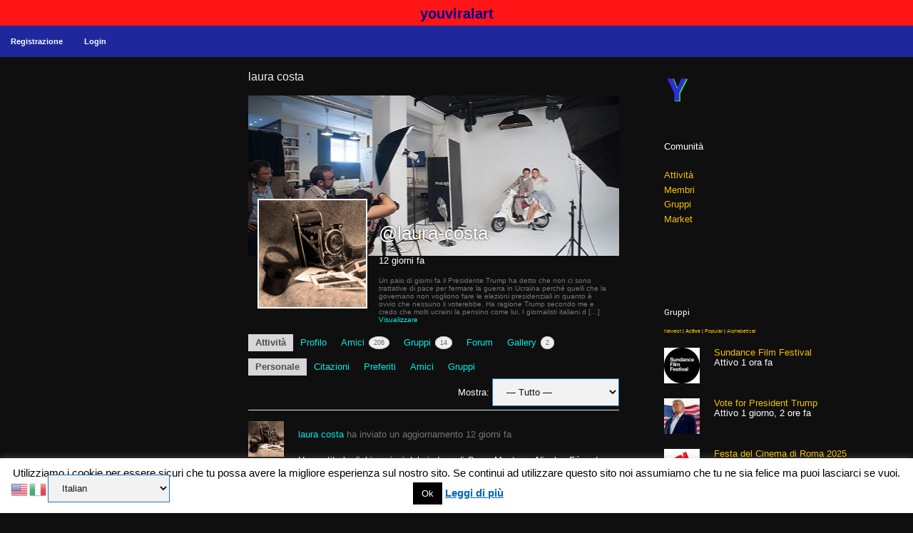

--- FILE ---
content_type: text/html; charset=UTF-8
request_url: https://youviralart.com/membri/laura-costa/
body_size: 35825
content:
<!DOCTYPE html>
<html lang="it-IT">
<head>
	<meta charset="UTF-8">
	<title>laura costa &#8211; youviralart</title>
<meta name='robots' content='max-image-preview:large' />
<meta name="viewport" content="width=device-width, initial-scale=1"><link href='https://fonts.gstatic.com' crossorigin rel='preconnect' />
<link href='https://fonts.googleapis.com' crossorigin rel='preconnect' />
<link rel="alternate" type="application/rss+xml" title="youviralart &raquo; Feed" href="https://youviralart.com/feed/" />
<link rel="alternate" type="application/rss+xml" title="youviralart &raquo; Feed dei commenti" href="https://youviralart.com/comments/feed/" />
<link rel="alternate" title="oEmbed (JSON)" type="application/json+oembed" href="https://youviralart.com/wp-json/oembed/1.0/embed?url" />
<link rel="alternate" title="oEmbed (XML)" type="text/xml+oembed" href="https://youviralart.com/wp-json/oembed/1.0/embed?url&#038;format=xml" />
<style id='wp-img-auto-sizes-contain-inline-css'>
img:is([sizes=auto i],[sizes^="auto," i]){contain-intrinsic-size:3000px 1500px}
/*# sourceURL=wp-img-auto-sizes-contain-inline-css */
</style>
<link rel='stylesheet' id='generate-fonts-css' href='//fonts.googleapis.com/css?family=Yantramanav:100,300,regular,500,700,900' media='all' />
<style id='wp-emoji-styles-inline-css'>

	img.wp-smiley, img.emoji {
		display: inline !important;
		border: none !important;
		box-shadow: none !important;
		height: 1em !important;
		width: 1em !important;
		margin: 0 0.07em !important;
		vertical-align: -0.1em !important;
		background: none !important;
		padding: 0 !important;
	}
/*# sourceURL=wp-emoji-styles-inline-css */
</style>
<style id='wp-block-library-inline-css'>
:root{--wp-block-synced-color:#7a00df;--wp-block-synced-color--rgb:122,0,223;--wp-bound-block-color:var(--wp-block-synced-color);--wp-editor-canvas-background:#ddd;--wp-admin-theme-color:#007cba;--wp-admin-theme-color--rgb:0,124,186;--wp-admin-theme-color-darker-10:#006ba1;--wp-admin-theme-color-darker-10--rgb:0,107,160.5;--wp-admin-theme-color-darker-20:#005a87;--wp-admin-theme-color-darker-20--rgb:0,90,135;--wp-admin-border-width-focus:2px}@media (min-resolution:192dpi){:root{--wp-admin-border-width-focus:1.5px}}.wp-element-button{cursor:pointer}:root .has-very-light-gray-background-color{background-color:#eee}:root .has-very-dark-gray-background-color{background-color:#313131}:root .has-very-light-gray-color{color:#eee}:root .has-very-dark-gray-color{color:#313131}:root .has-vivid-green-cyan-to-vivid-cyan-blue-gradient-background{background:linear-gradient(135deg,#00d084,#0693e3)}:root .has-purple-crush-gradient-background{background:linear-gradient(135deg,#34e2e4,#4721fb 50%,#ab1dfe)}:root .has-hazy-dawn-gradient-background{background:linear-gradient(135deg,#faaca8,#dad0ec)}:root .has-subdued-olive-gradient-background{background:linear-gradient(135deg,#fafae1,#67a671)}:root .has-atomic-cream-gradient-background{background:linear-gradient(135deg,#fdd79a,#004a59)}:root .has-nightshade-gradient-background{background:linear-gradient(135deg,#330968,#31cdcf)}:root .has-midnight-gradient-background{background:linear-gradient(135deg,#020381,#2874fc)}:root{--wp--preset--font-size--normal:16px;--wp--preset--font-size--huge:42px}.has-regular-font-size{font-size:1em}.has-larger-font-size{font-size:2.625em}.has-normal-font-size{font-size:var(--wp--preset--font-size--normal)}.has-huge-font-size{font-size:var(--wp--preset--font-size--huge)}.has-text-align-center{text-align:center}.has-text-align-left{text-align:left}.has-text-align-right{text-align:right}.has-fit-text{white-space:nowrap!important}#end-resizable-editor-section{display:none}.aligncenter{clear:both}.items-justified-left{justify-content:flex-start}.items-justified-center{justify-content:center}.items-justified-right{justify-content:flex-end}.items-justified-space-between{justify-content:space-between}.screen-reader-text{border:0;clip-path:inset(50%);height:1px;margin:-1px;overflow:hidden;padding:0;position:absolute;width:1px;word-wrap:normal!important}.screen-reader-text:focus{background-color:#ddd;clip-path:none;color:#444;display:block;font-size:1em;height:auto;left:5px;line-height:normal;padding:15px 23px 14px;text-decoration:none;top:5px;width:auto;z-index:100000}html :where(.has-border-color){border-style:solid}html :where([style*=border-top-color]){border-top-style:solid}html :where([style*=border-right-color]){border-right-style:solid}html :where([style*=border-bottom-color]){border-bottom-style:solid}html :where([style*=border-left-color]){border-left-style:solid}html :where([style*=border-width]){border-style:solid}html :where([style*=border-top-width]){border-top-style:solid}html :where([style*=border-right-width]){border-right-style:solid}html :where([style*=border-bottom-width]){border-bottom-style:solid}html :where([style*=border-left-width]){border-left-style:solid}html :where(img[class*=wp-image-]){height:auto;max-width:100%}:where(figure){margin:0 0 1em}html :where(.is-position-sticky){--wp-admin--admin-bar--position-offset:var(--wp-admin--admin-bar--height,0px)}@media screen and (max-width:600px){html :where(.is-position-sticky){--wp-admin--admin-bar--position-offset:0px}}

/*# sourceURL=wp-block-library-inline-css */
</style><style id='wp-block-heading-inline-css'>
h1:where(.wp-block-heading).has-background,h2:where(.wp-block-heading).has-background,h3:where(.wp-block-heading).has-background,h4:where(.wp-block-heading).has-background,h5:where(.wp-block-heading).has-background,h6:where(.wp-block-heading).has-background{padding:1.25em 2.375em}h1.has-text-align-left[style*=writing-mode]:where([style*=vertical-lr]),h1.has-text-align-right[style*=writing-mode]:where([style*=vertical-rl]),h2.has-text-align-left[style*=writing-mode]:where([style*=vertical-lr]),h2.has-text-align-right[style*=writing-mode]:where([style*=vertical-rl]),h3.has-text-align-left[style*=writing-mode]:where([style*=vertical-lr]),h3.has-text-align-right[style*=writing-mode]:where([style*=vertical-rl]),h4.has-text-align-left[style*=writing-mode]:where([style*=vertical-lr]),h4.has-text-align-right[style*=writing-mode]:where([style*=vertical-rl]),h5.has-text-align-left[style*=writing-mode]:where([style*=vertical-lr]),h5.has-text-align-right[style*=writing-mode]:where([style*=vertical-rl]),h6.has-text-align-left[style*=writing-mode]:where([style*=vertical-lr]),h6.has-text-align-right[style*=writing-mode]:where([style*=vertical-rl]){rotate:180deg}
/*# sourceURL=https://youviralart.com/wp-includes/blocks/heading/style.min.css */
</style>
<style id='wp-block-image-inline-css'>
.wp-block-image>a,.wp-block-image>figure>a{display:inline-block}.wp-block-image img{box-sizing:border-box;height:auto;max-width:100%;vertical-align:bottom}@media not (prefers-reduced-motion){.wp-block-image img.hide{visibility:hidden}.wp-block-image img.show{animation:show-content-image .4s}}.wp-block-image[style*=border-radius] img,.wp-block-image[style*=border-radius]>a{border-radius:inherit}.wp-block-image.has-custom-border img{box-sizing:border-box}.wp-block-image.aligncenter{text-align:center}.wp-block-image.alignfull>a,.wp-block-image.alignwide>a{width:100%}.wp-block-image.alignfull img,.wp-block-image.alignwide img{height:auto;width:100%}.wp-block-image .aligncenter,.wp-block-image .alignleft,.wp-block-image .alignright,.wp-block-image.aligncenter,.wp-block-image.alignleft,.wp-block-image.alignright{display:table}.wp-block-image .aligncenter>figcaption,.wp-block-image .alignleft>figcaption,.wp-block-image .alignright>figcaption,.wp-block-image.aligncenter>figcaption,.wp-block-image.alignleft>figcaption,.wp-block-image.alignright>figcaption{caption-side:bottom;display:table-caption}.wp-block-image .alignleft{float:left;margin:.5em 1em .5em 0}.wp-block-image .alignright{float:right;margin:.5em 0 .5em 1em}.wp-block-image .aligncenter{margin-left:auto;margin-right:auto}.wp-block-image :where(figcaption){margin-bottom:1em;margin-top:.5em}.wp-block-image.is-style-circle-mask img{border-radius:9999px}@supports ((-webkit-mask-image:none) or (mask-image:none)) or (-webkit-mask-image:none){.wp-block-image.is-style-circle-mask img{border-radius:0;-webkit-mask-image:url('data:image/svg+xml;utf8,<svg viewBox="0 0 100 100" xmlns="http://www.w3.org/2000/svg"><circle cx="50" cy="50" r="50"/></svg>');mask-image:url('data:image/svg+xml;utf8,<svg viewBox="0 0 100 100" xmlns="http://www.w3.org/2000/svg"><circle cx="50" cy="50" r="50"/></svg>');mask-mode:alpha;-webkit-mask-position:center;mask-position:center;-webkit-mask-repeat:no-repeat;mask-repeat:no-repeat;-webkit-mask-size:contain;mask-size:contain}}:root :where(.wp-block-image.is-style-rounded img,.wp-block-image .is-style-rounded img){border-radius:9999px}.wp-block-image figure{margin:0}.wp-lightbox-container{display:flex;flex-direction:column;position:relative}.wp-lightbox-container img{cursor:zoom-in}.wp-lightbox-container img:hover+button{opacity:1}.wp-lightbox-container button{align-items:center;backdrop-filter:blur(16px) saturate(180%);background-color:#5a5a5a40;border:none;border-radius:4px;cursor:zoom-in;display:flex;height:20px;justify-content:center;opacity:0;padding:0;position:absolute;right:16px;text-align:center;top:16px;width:20px;z-index:100}@media not (prefers-reduced-motion){.wp-lightbox-container button{transition:opacity .2s ease}}.wp-lightbox-container button:focus-visible{outline:3px auto #5a5a5a40;outline:3px auto -webkit-focus-ring-color;outline-offset:3px}.wp-lightbox-container button:hover{cursor:pointer;opacity:1}.wp-lightbox-container button:focus{opacity:1}.wp-lightbox-container button:focus,.wp-lightbox-container button:hover,.wp-lightbox-container button:not(:hover):not(:active):not(.has-background){background-color:#5a5a5a40;border:none}.wp-lightbox-overlay{box-sizing:border-box;cursor:zoom-out;height:100vh;left:0;overflow:hidden;position:fixed;top:0;visibility:hidden;width:100%;z-index:100000}.wp-lightbox-overlay .close-button{align-items:center;cursor:pointer;display:flex;justify-content:center;min-height:40px;min-width:40px;padding:0;position:absolute;right:calc(env(safe-area-inset-right) + 16px);top:calc(env(safe-area-inset-top) + 16px);z-index:5000000}.wp-lightbox-overlay .close-button:focus,.wp-lightbox-overlay .close-button:hover,.wp-lightbox-overlay .close-button:not(:hover):not(:active):not(.has-background){background:none;border:none}.wp-lightbox-overlay .lightbox-image-container{height:var(--wp--lightbox-container-height);left:50%;overflow:hidden;position:absolute;top:50%;transform:translate(-50%,-50%);transform-origin:top left;width:var(--wp--lightbox-container-width);z-index:9999999999}.wp-lightbox-overlay .wp-block-image{align-items:center;box-sizing:border-box;display:flex;height:100%;justify-content:center;margin:0;position:relative;transform-origin:0 0;width:100%;z-index:3000000}.wp-lightbox-overlay .wp-block-image img{height:var(--wp--lightbox-image-height);min-height:var(--wp--lightbox-image-height);min-width:var(--wp--lightbox-image-width);width:var(--wp--lightbox-image-width)}.wp-lightbox-overlay .wp-block-image figcaption{display:none}.wp-lightbox-overlay button{background:none;border:none}.wp-lightbox-overlay .scrim{background-color:#fff;height:100%;opacity:.9;position:absolute;width:100%;z-index:2000000}.wp-lightbox-overlay.active{visibility:visible}@media not (prefers-reduced-motion){.wp-lightbox-overlay.active{animation:turn-on-visibility .25s both}.wp-lightbox-overlay.active img{animation:turn-on-visibility .35s both}.wp-lightbox-overlay.show-closing-animation:not(.active){animation:turn-off-visibility .35s both}.wp-lightbox-overlay.show-closing-animation:not(.active) img{animation:turn-off-visibility .25s both}.wp-lightbox-overlay.zoom.active{animation:none;opacity:1;visibility:visible}.wp-lightbox-overlay.zoom.active .lightbox-image-container{animation:lightbox-zoom-in .4s}.wp-lightbox-overlay.zoom.active .lightbox-image-container img{animation:none}.wp-lightbox-overlay.zoom.active .scrim{animation:turn-on-visibility .4s forwards}.wp-lightbox-overlay.zoom.show-closing-animation:not(.active){animation:none}.wp-lightbox-overlay.zoom.show-closing-animation:not(.active) .lightbox-image-container{animation:lightbox-zoom-out .4s}.wp-lightbox-overlay.zoom.show-closing-animation:not(.active) .lightbox-image-container img{animation:none}.wp-lightbox-overlay.zoom.show-closing-animation:not(.active) .scrim{animation:turn-off-visibility .4s forwards}}@keyframes show-content-image{0%{visibility:hidden}99%{visibility:hidden}to{visibility:visible}}@keyframes turn-on-visibility{0%{opacity:0}to{opacity:1}}@keyframes turn-off-visibility{0%{opacity:1;visibility:visible}99%{opacity:0;visibility:visible}to{opacity:0;visibility:hidden}}@keyframes lightbox-zoom-in{0%{transform:translate(calc((-100vw + var(--wp--lightbox-scrollbar-width))/2 + var(--wp--lightbox-initial-left-position)),calc(-50vh + var(--wp--lightbox-initial-top-position))) scale(var(--wp--lightbox-scale))}to{transform:translate(-50%,-50%) scale(1)}}@keyframes lightbox-zoom-out{0%{transform:translate(-50%,-50%) scale(1);visibility:visible}99%{visibility:visible}to{transform:translate(calc((-100vw + var(--wp--lightbox-scrollbar-width))/2 + var(--wp--lightbox-initial-left-position)),calc(-50vh + var(--wp--lightbox-initial-top-position))) scale(var(--wp--lightbox-scale));visibility:hidden}}
/*# sourceURL=https://youviralart.com/wp-includes/blocks/image/style.min.css */
</style>
<style id='wp-block-group-inline-css'>
.wp-block-group{box-sizing:border-box}:where(.wp-block-group.wp-block-group-is-layout-constrained){position:relative}
/*# sourceURL=https://youviralart.com/wp-includes/blocks/group/style.min.css */
</style>
<style id='wp-block-paragraph-inline-css'>
.is-small-text{font-size:.875em}.is-regular-text{font-size:1em}.is-large-text{font-size:2.25em}.is-larger-text{font-size:3em}.has-drop-cap:not(:focus):first-letter{float:left;font-size:8.4em;font-style:normal;font-weight:100;line-height:.68;margin:.05em .1em 0 0;text-transform:uppercase}body.rtl .has-drop-cap:not(:focus):first-letter{float:none;margin-left:.1em}p.has-drop-cap.has-background{overflow:hidden}:root :where(p.has-background){padding:1.25em 2.375em}:where(p.has-text-color:not(.has-link-color)) a{color:inherit}p.has-text-align-left[style*="writing-mode:vertical-lr"],p.has-text-align-right[style*="writing-mode:vertical-rl"]{rotate:180deg}
/*# sourceURL=https://youviralart.com/wp-includes/blocks/paragraph/style.min.css */
</style>
<style id='wp-block-spacer-inline-css'>
.wp-block-spacer{clear:both}
/*# sourceURL=https://youviralart.com/wp-includes/blocks/spacer/style.min.css */
</style>
<style id='bp-dynamic-groups-style-inline-css'>
.bp-dynamic-block-container .item-options{font-size:.5em;margin:0 0 1em;padding:1em 0}.bp-dynamic-block-container .item-options a.selected{font-weight:600}.bp-dynamic-block-container ul.item-list{list-style:none;margin:1em 0;padding-left:0}.bp-dynamic-block-container ul.item-list li{margin-bottom:1em}.bp-dynamic-block-container ul.item-list li:after,.bp-dynamic-block-container ul.item-list li:before{content:" ";display:table}.bp-dynamic-block-container ul.item-list li:after{clear:both}.bp-dynamic-block-container ul.item-list li .item-avatar{float:left;width:60px}.bp-dynamic-block-container ul.item-list li .item{margin-left:70px}

/*# sourceURL=https://youviralart.com/wp-content/plugins/buddypress/bp-groups/blocks/dynamic-groups/index.css */
</style>
<style id='global-styles-inline-css'>
:root{--wp--preset--aspect-ratio--square: 1;--wp--preset--aspect-ratio--4-3: 4/3;--wp--preset--aspect-ratio--3-4: 3/4;--wp--preset--aspect-ratio--3-2: 3/2;--wp--preset--aspect-ratio--2-3: 2/3;--wp--preset--aspect-ratio--16-9: 16/9;--wp--preset--aspect-ratio--9-16: 9/16;--wp--preset--color--black: #000000;--wp--preset--color--cyan-bluish-gray: #abb8c3;--wp--preset--color--white: #ffffff;--wp--preset--color--pale-pink: #f78da7;--wp--preset--color--vivid-red: #cf2e2e;--wp--preset--color--luminous-vivid-orange: #ff6900;--wp--preset--color--luminous-vivid-amber: #fcb900;--wp--preset--color--light-green-cyan: #7bdcb5;--wp--preset--color--vivid-green-cyan: #00d084;--wp--preset--color--pale-cyan-blue: #8ed1fc;--wp--preset--color--vivid-cyan-blue: #0693e3;--wp--preset--color--vivid-purple: #9b51e0;--wp--preset--color--contrast: var(--contrast);--wp--preset--color--contrast-2: var(--contrast-2);--wp--preset--color--contrast-3: var(--contrast-3);--wp--preset--color--base: var(--base);--wp--preset--color--base-2: var(--base-2);--wp--preset--color--base-3: var(--base-3);--wp--preset--color--accent: var(--accent);--wp--preset--gradient--vivid-cyan-blue-to-vivid-purple: linear-gradient(135deg,rgb(6,147,227) 0%,rgb(155,81,224) 100%);--wp--preset--gradient--light-green-cyan-to-vivid-green-cyan: linear-gradient(135deg,rgb(122,220,180) 0%,rgb(0,208,130) 100%);--wp--preset--gradient--luminous-vivid-amber-to-luminous-vivid-orange: linear-gradient(135deg,rgb(252,185,0) 0%,rgb(255,105,0) 100%);--wp--preset--gradient--luminous-vivid-orange-to-vivid-red: linear-gradient(135deg,rgb(255,105,0) 0%,rgb(207,46,46) 100%);--wp--preset--gradient--very-light-gray-to-cyan-bluish-gray: linear-gradient(135deg,rgb(238,238,238) 0%,rgb(169,184,195) 100%);--wp--preset--gradient--cool-to-warm-spectrum: linear-gradient(135deg,rgb(74,234,220) 0%,rgb(151,120,209) 20%,rgb(207,42,186) 40%,rgb(238,44,130) 60%,rgb(251,105,98) 80%,rgb(254,248,76) 100%);--wp--preset--gradient--blush-light-purple: linear-gradient(135deg,rgb(255,206,236) 0%,rgb(152,150,240) 100%);--wp--preset--gradient--blush-bordeaux: linear-gradient(135deg,rgb(254,205,165) 0%,rgb(254,45,45) 50%,rgb(107,0,62) 100%);--wp--preset--gradient--luminous-dusk: linear-gradient(135deg,rgb(255,203,112) 0%,rgb(199,81,192) 50%,rgb(65,88,208) 100%);--wp--preset--gradient--pale-ocean: linear-gradient(135deg,rgb(255,245,203) 0%,rgb(182,227,212) 50%,rgb(51,167,181) 100%);--wp--preset--gradient--electric-grass: linear-gradient(135deg,rgb(202,248,128) 0%,rgb(113,206,126) 100%);--wp--preset--gradient--midnight: linear-gradient(135deg,rgb(2,3,129) 0%,rgb(40,116,252) 100%);--wp--preset--font-size--small: 13px;--wp--preset--font-size--medium: 20px;--wp--preset--font-size--large: 36px;--wp--preset--font-size--x-large: 42px;--wp--preset--spacing--20: 0.44rem;--wp--preset--spacing--30: 0.67rem;--wp--preset--spacing--40: 1rem;--wp--preset--spacing--50: 1.5rem;--wp--preset--spacing--60: 2.25rem;--wp--preset--spacing--70: 3.38rem;--wp--preset--spacing--80: 5.06rem;--wp--preset--shadow--natural: 6px 6px 9px rgba(0, 0, 0, 0.2);--wp--preset--shadow--deep: 12px 12px 50px rgba(0, 0, 0, 0.4);--wp--preset--shadow--sharp: 6px 6px 0px rgba(0, 0, 0, 0.2);--wp--preset--shadow--outlined: 6px 6px 0px -3px rgb(255, 255, 255), 6px 6px rgb(0, 0, 0);--wp--preset--shadow--crisp: 6px 6px 0px rgb(0, 0, 0);}:where(.is-layout-flex){gap: 0.5em;}:where(.is-layout-grid){gap: 0.5em;}body .is-layout-flex{display: flex;}.is-layout-flex{flex-wrap: wrap;align-items: center;}.is-layout-flex > :is(*, div){margin: 0;}body .is-layout-grid{display: grid;}.is-layout-grid > :is(*, div){margin: 0;}:where(.wp-block-columns.is-layout-flex){gap: 2em;}:where(.wp-block-columns.is-layout-grid){gap: 2em;}:where(.wp-block-post-template.is-layout-flex){gap: 1.25em;}:where(.wp-block-post-template.is-layout-grid){gap: 1.25em;}.has-black-color{color: var(--wp--preset--color--black) !important;}.has-cyan-bluish-gray-color{color: var(--wp--preset--color--cyan-bluish-gray) !important;}.has-white-color{color: var(--wp--preset--color--white) !important;}.has-pale-pink-color{color: var(--wp--preset--color--pale-pink) !important;}.has-vivid-red-color{color: var(--wp--preset--color--vivid-red) !important;}.has-luminous-vivid-orange-color{color: var(--wp--preset--color--luminous-vivid-orange) !important;}.has-luminous-vivid-amber-color{color: var(--wp--preset--color--luminous-vivid-amber) !important;}.has-light-green-cyan-color{color: var(--wp--preset--color--light-green-cyan) !important;}.has-vivid-green-cyan-color{color: var(--wp--preset--color--vivid-green-cyan) !important;}.has-pale-cyan-blue-color{color: var(--wp--preset--color--pale-cyan-blue) !important;}.has-vivid-cyan-blue-color{color: var(--wp--preset--color--vivid-cyan-blue) !important;}.has-vivid-purple-color{color: var(--wp--preset--color--vivid-purple) !important;}.has-black-background-color{background-color: var(--wp--preset--color--black) !important;}.has-cyan-bluish-gray-background-color{background-color: var(--wp--preset--color--cyan-bluish-gray) !important;}.has-white-background-color{background-color: var(--wp--preset--color--white) !important;}.has-pale-pink-background-color{background-color: var(--wp--preset--color--pale-pink) !important;}.has-vivid-red-background-color{background-color: var(--wp--preset--color--vivid-red) !important;}.has-luminous-vivid-orange-background-color{background-color: var(--wp--preset--color--luminous-vivid-orange) !important;}.has-luminous-vivid-amber-background-color{background-color: var(--wp--preset--color--luminous-vivid-amber) !important;}.has-light-green-cyan-background-color{background-color: var(--wp--preset--color--light-green-cyan) !important;}.has-vivid-green-cyan-background-color{background-color: var(--wp--preset--color--vivid-green-cyan) !important;}.has-pale-cyan-blue-background-color{background-color: var(--wp--preset--color--pale-cyan-blue) !important;}.has-vivid-cyan-blue-background-color{background-color: var(--wp--preset--color--vivid-cyan-blue) !important;}.has-vivid-purple-background-color{background-color: var(--wp--preset--color--vivid-purple) !important;}.has-black-border-color{border-color: var(--wp--preset--color--black) !important;}.has-cyan-bluish-gray-border-color{border-color: var(--wp--preset--color--cyan-bluish-gray) !important;}.has-white-border-color{border-color: var(--wp--preset--color--white) !important;}.has-pale-pink-border-color{border-color: var(--wp--preset--color--pale-pink) !important;}.has-vivid-red-border-color{border-color: var(--wp--preset--color--vivid-red) !important;}.has-luminous-vivid-orange-border-color{border-color: var(--wp--preset--color--luminous-vivid-orange) !important;}.has-luminous-vivid-amber-border-color{border-color: var(--wp--preset--color--luminous-vivid-amber) !important;}.has-light-green-cyan-border-color{border-color: var(--wp--preset--color--light-green-cyan) !important;}.has-vivid-green-cyan-border-color{border-color: var(--wp--preset--color--vivid-green-cyan) !important;}.has-pale-cyan-blue-border-color{border-color: var(--wp--preset--color--pale-cyan-blue) !important;}.has-vivid-cyan-blue-border-color{border-color: var(--wp--preset--color--vivid-cyan-blue) !important;}.has-vivid-purple-border-color{border-color: var(--wp--preset--color--vivid-purple) !important;}.has-vivid-cyan-blue-to-vivid-purple-gradient-background{background: var(--wp--preset--gradient--vivid-cyan-blue-to-vivid-purple) !important;}.has-light-green-cyan-to-vivid-green-cyan-gradient-background{background: var(--wp--preset--gradient--light-green-cyan-to-vivid-green-cyan) !important;}.has-luminous-vivid-amber-to-luminous-vivid-orange-gradient-background{background: var(--wp--preset--gradient--luminous-vivid-amber-to-luminous-vivid-orange) !important;}.has-luminous-vivid-orange-to-vivid-red-gradient-background{background: var(--wp--preset--gradient--luminous-vivid-orange-to-vivid-red) !important;}.has-very-light-gray-to-cyan-bluish-gray-gradient-background{background: var(--wp--preset--gradient--very-light-gray-to-cyan-bluish-gray) !important;}.has-cool-to-warm-spectrum-gradient-background{background: var(--wp--preset--gradient--cool-to-warm-spectrum) !important;}.has-blush-light-purple-gradient-background{background: var(--wp--preset--gradient--blush-light-purple) !important;}.has-blush-bordeaux-gradient-background{background: var(--wp--preset--gradient--blush-bordeaux) !important;}.has-luminous-dusk-gradient-background{background: var(--wp--preset--gradient--luminous-dusk) !important;}.has-pale-ocean-gradient-background{background: var(--wp--preset--gradient--pale-ocean) !important;}.has-electric-grass-gradient-background{background: var(--wp--preset--gradient--electric-grass) !important;}.has-midnight-gradient-background{background: var(--wp--preset--gradient--midnight) !important;}.has-small-font-size{font-size: var(--wp--preset--font-size--small) !important;}.has-medium-font-size{font-size: var(--wp--preset--font-size--medium) !important;}.has-large-font-size{font-size: var(--wp--preset--font-size--large) !important;}.has-x-large-font-size{font-size: var(--wp--preset--font-size--x-large) !important;}
/*# sourceURL=global-styles-inline-css */
</style>

<style id='classic-theme-styles-inline-css'>
/*! This file is auto-generated */
.wp-block-button__link{color:#fff;background-color:#32373c;border-radius:9999px;box-shadow:none;text-decoration:none;padding:calc(.667em + 2px) calc(1.333em + 2px);font-size:1.125em}.wp-block-file__button{background:#32373c;color:#fff;text-decoration:none}
/*# sourceURL=/wp-includes/css/classic-themes.min.css */
</style>
<link rel='stylesheet' id='bbp-default-css' href='https://youviralart.com/wp-content/plugins/bbpress/templates/default/css/bbpress.min.css?ver=2.6.14' media='all' />
<style id='bbp-default-inline-css'>
#bbpress-forums ul.bbp-lead-topic,#bbpress-forums ul.bbp-topics,#bbpress-forums ul.bbp-forums,#bbpress-forums ul.bbp-replies,#bbpress-forums ul.bbp-search-results,#bbpress-forums,div.bbp-breadcrumb,div.bbp-topic-tags {font-size: inherit;}.single-forum #subscription-toggle {display: block;margin: 1em 0;clear: left;}#bbpress-forums .bbp-search-form {margin-bottom: 10px;}.bbp-login-form fieldset {border: 0;padding: 0;}
/*# sourceURL=bbp-default-inline-css */
</style>
<link rel='stylesheet' id='buddymeet-css-css' href='https://youviralart.com/wp-content/plugins/buddymeet/assets/css/buddymeet.css?ver=2.5.0' media='screen' />
<link rel='stylesheet' id='bp-tooltips-css' href='https://youviralart.com/wp-content/plugins/buddypress/bp-core/css/bp-tooltips.min.css?ver=12.4.0' media='all' />
<link rel='stylesheet' id='bp-legacy-css-css' href='https://youviralart.com/wp-content/plugins/buddypress/bp-templates/bp-legacy/css/buddypress.min.css?ver=12.4.0' media='screen' />
<style id='bp-legacy-css-inline-css'>

		/* Cover image */
		#buddypress #header-cover-image {
			height: 225px;
			background-image: url(https://youviralart.com/wp-content/uploads/buddypress/members/2882/cover-image/60f30cc5ac294-bp-cover-image.jpg);
		}

		#buddypress #create-group-form #header-cover-image {
			margin: 1em 0;
			position: relative;
		}

		.bp-user #buddypress #item-header {
			padding-top: 0;
		}

		#buddypress #item-header-cover-image #item-header-avatar {
			margin-top: 145px;
			float: left;
			overflow: visible;
			width: auto;
		}

		#buddypress div#item-header #item-header-cover-image #item-header-content {
			clear: both;
			float: left;
			margin-left: 170px;
			margin-top: -140px;
			width: auto;
		}

		body.single-item.groups #buddypress div#item-header #item-header-cover-image #item-header-content,
		body.single-item.groups #buddypress div#item-header #item-header-cover-image #item-actions {
			clear: none;
			margin-top: 225px;
			margin-left: 0;
			max-width: 50%;
		}

		body.single-item.groups #buddypress div#item-header #item-header-cover-image #item-actions {
			max-width: 20%;
			padding-top: 20px;
		}

		

		#buddypress div#item-header-cover-image .user-nicename a,
		#buddypress div#item-header-cover-image .user-nicename {
			font-size: 200%;
			color: #fff;
			margin: 0 0 0.6em;
			text-rendering: optimizelegibility;
			text-shadow: 0 0 3px rgba( 0, 0, 0, 0.8 );
		}

		#buddypress #item-header-cover-image #item-header-avatar img.avatar {
			background: rgba( 255, 255, 255, 0.8 );
			border: solid 2px #fff;
		}

		#buddypress #item-header-cover-image #item-header-avatar a {
			border: 0;
			text-decoration: none;
		}

		#buddypress #item-header-cover-image #item-buttons {
			margin: 0 0 10px;
			padding: 0 0 5px;
		}

		#buddypress #item-header-cover-image #item-buttons:after {
			clear: both;
			content: "";
			display: table;
		}

		@media screen and (max-width: 782px) {
			#buddypress #item-header-cover-image #item-header-avatar,
			.bp-user #buddypress #item-header #item-header-cover-image #item-header-avatar,
			#buddypress div#item-header #item-header-cover-image #item-header-content {
				width: 100%;
				text-align: center;
			}

			#buddypress #item-header-cover-image #item-header-avatar a {
				display: inline-block;
			}

			#buddypress #item-header-cover-image #item-header-avatar img {
				margin: 0;
			}

			#buddypress div#item-header #item-header-cover-image #item-header-content,
			body.single-item.groups #buddypress div#item-header #item-header-cover-image #item-header-content,
			body.single-item.groups #buddypress div#item-header #item-header-cover-image #item-actions {
				margin: 0;
			}

			body.single-item.groups #buddypress div#item-header #item-header-cover-image #item-header-content,
			body.single-item.groups #buddypress div#item-header #item-header-cover-image #item-actions {
				max-width: 100%;
			}

			#buddypress div#item-header-cover-image h2 a,
			#buddypress div#item-header-cover-image h2 {
				color: inherit;
				text-shadow: none;
				margin: 25px 0 0;
				font-size: 200%;
			}

			#buddypress #item-header-cover-image #item-buttons div {
				float: none;
				display: inline-block;
			}

			#buddypress #item-header-cover-image #item-buttons:before {
				content: "";
			}

			#buddypress #item-header-cover-image #item-buttons {
				margin: 5px 0;
			}
		}
	
#buddypress form#whats-new-form #whats-new-options[style] {min-height: 6rem;overflow: visible;}
/*# sourceURL=bp-legacy-css-inline-css */
</style>
<link rel='stylesheet' id='cookie-law-info-css' href='https://youviralart.com/wp-content/plugins/cookie-law-info/legacy/public/css/cookie-law-info-public.css?ver=3.0.1' media='all' />
<link rel='stylesheet' id='cookie-law-info-gdpr-css' href='https://youviralart.com/wp-content/plugins/cookie-law-info/legacy/public/css/cookie-law-info-gdpr.css?ver=3.0.1' media='all' />
<link rel='stylesheet' id='mediaelement-css' href='https://youviralart.com/wp-includes/js/mediaelement/mediaelementplayer-legacy.min.css?ver=4.2.17' media='all' />
<link rel='stylesheet' id='wp-mediaelement-css' href='https://youviralart.com/wp-includes/js/mediaelement/wp-mediaelement.min.css?ver=6.9' media='all' />
<link rel='stylesheet' id='magnific-css-css' href='https://youviralart.com/wp-content/plugins/mediapress/assets/vendors/magnific/magnific-popup.css?ver=6.9' media='all' />
<link rel='stylesheet' id='mpp-extra-css-css' href='https://youviralart.com/wp-content/plugins/mediapress/assets/css/mpp-pure/mpp-pure.css?ver=6.9' media='all' />
<link rel='stylesheet' id='mpp-core-css-css' href='https://youviralart.com/wp-content/plugins/mediapress/assets/css/mpp-core.css?ver=6.9' media='all' />
<link rel='stylesheet' id='generate-style-grid-css' href='https://youviralart.com/wp-content/themes/generatepress/assets/css/unsemantic-grid.min.css?ver=3.6.1' media='all' />
<link rel='stylesheet' id='generate-style-css' href='https://youviralart.com/wp-content/themes/generatepress/assets/css/style.min.css?ver=3.6.1' media='all' />
<style id='generate-style-inline-css'>
body{background-color:#0f0f0f;color:#ffffff;}a{color:#1e73be;}a:visited{color:#1abc9c;}a:hover, a:focus, a:active{color:#000000;}body .grid-container{max-width:1350px;}.wp-block-group__inner-container{max-width:1350px;margin-left:auto;margin-right:auto;}.generate-back-to-top{font-size:20px;border-radius:3px;position:fixed;bottom:30px;right:30px;line-height:40px;width:40px;text-align:center;z-index:10;transition:opacity 300ms ease-in-out;opacity:0.1;transform:translateY(1000px);}.generate-back-to-top__show{opacity:1;transform:translateY(0);}:root{--contrast:#222222;--contrast-2:#575760;--contrast-3:#b2b2be;--base:#f0f0f0;--base-2:#f7f8f9;--base-3:#ffffff;--accent:#1e73be;}:root .has-contrast-color{color:var(--contrast);}:root .has-contrast-background-color{background-color:var(--contrast);}:root .has-contrast-2-color{color:var(--contrast-2);}:root .has-contrast-2-background-color{background-color:var(--contrast-2);}:root .has-contrast-3-color{color:var(--contrast-3);}:root .has-contrast-3-background-color{background-color:var(--contrast-3);}:root .has-base-color{color:var(--base);}:root .has-base-background-color{background-color:var(--base);}:root .has-base-2-color{color:var(--base-2);}:root .has-base-2-background-color{background-color:var(--base-2);}:root .has-base-3-color{color:var(--base-3);}:root .has-base-3-background-color{background-color:var(--base-3);}:root .has-accent-color{color:var(--accent);}:root .has-accent-background-color{background-color:var(--accent);}body, button, input, select, textarea{font-family:Helvetica;font-size:13px;}body{line-height:1.1;}p{margin-bottom:0.5em;}.entry-content > [class*="wp-block-"]:not(:last-child):not(.wp-block-heading){margin-bottom:0.5em;}.main-title{font-family:Helvetica;font-size:20px;}.site-description{font-size:11px;}.main-navigation a, .menu-toggle{font-family:Helvetica;font-weight:bold;font-size:11px;}.main-navigation .main-nav ul ul li a{font-size:10px;}.widget-title{font-family:"Yantramanav", sans-serif;font-size:13px;margin-bottom:7px;}.sidebar .widget, .footer-widgets .widget{font-size:13px;}h1{font-family:Helvetica;font-weight:300;font-size:16px;line-height:0em;}h2{font-family:Helvetica;font-size:13px;line-height:2.1em;}h3{font-size:20px;line-height:0.2em;}h4{font-family:Helvetica;font-size:10px;}h5{font-family:Helvetica;font-size:inherit;line-height:0em;}h6{font-size:10px;}@media (max-width:768px){.main-title{font-size:30px;}h1{font-size:30px;}h2{font-size:25px;}}.top-bar{background-color:#636363;color:#ffffff;}.top-bar a{color:#ffffff;}.top-bar a:hover{color:#303030;}.site-header{background-color:#ff1515;color:#0a087e;}.site-header a{color:#3a3a3a;}.main-title a,.main-title a:hover{color:#00028f;}.site-description{color:#ffffff;}.main-navigation,.main-navigation ul ul{background-color:#1e289c;}.main-navigation .main-nav ul li a, .main-navigation .menu-toggle, .main-navigation .menu-bar-items{color:#ffffff;}.main-navigation .main-nav ul li:not([class*="current-menu-"]):hover > a, .main-navigation .main-nav ul li:not([class*="current-menu-"]):focus > a, .main-navigation .main-nav ul li.sfHover:not([class*="current-menu-"]) > a, .main-navigation .menu-bar-item:hover > a, .main-navigation .menu-bar-item.sfHover > a{color:#ffffff;background-color:#0f0f0f;}button.menu-toggle:hover,button.menu-toggle:focus,.main-navigation .mobile-bar-items a,.main-navigation .mobile-bar-items a:hover,.main-navigation .mobile-bar-items a:focus{color:#ffffff;}.main-navigation .main-nav ul li[class*="current-menu-"] > a{color:#ffffff;background-color:#3f3f3f;}.navigation-search input[type="search"],.navigation-search input[type="search"]:active, .navigation-search input[type="search"]:focus, .main-navigation .main-nav ul li.search-item.active > a, .main-navigation .menu-bar-items .search-item.active > a{color:#ffffff;background-color:#0f0f0f;}.main-navigation ul ul{background-color:#1e289c;}.main-navigation .main-nav ul ul li a{color:#ffffff;}.main-navigation .main-nav ul ul li:not([class*="current-menu-"]):hover > a,.main-navigation .main-nav ul ul li:not([class*="current-menu-"]):focus > a, .main-navigation .main-nav ul ul li.sfHover:not([class*="current-menu-"]) > a{color:#ffffff;background-color:#4f4f4f;}.main-navigation .main-nav ul ul li[class*="current-menu-"] > a{color:#ffffff;background-color:#00013a;}.separate-containers .inside-article, .separate-containers .comments-area, .separate-containers .page-header, .one-container .container, .separate-containers .paging-navigation, .inside-page-header{color:var(--base-3);background-color:#0f0f0f;}.inside-article a,.paging-navigation a,.comments-area a,.page-header a{color:#00ede5;}.entry-header h1,.page-header h1{color:#efefef;}.entry-meta{color:#0c0403;}.entry-meta a{color:#595959;}.entry-meta a:hover{color:#0b41bf;}h1{color:#0a0a0a;}.sidebar .widget{color:#ffffff;background-color:#0f0f0f;}.sidebar .widget a{color:#f2c100;}.sidebar .widget a:hover{color:#63edda;}.sidebar .widget .widget-title{color:#ffffff;}.footer-widgets{background-color:#03ea00;}.footer-widgets .widget-title{color:#000000;}.site-info{color:#ffffff;background-color:#ff1515;}.site-info a{color:#ffffff;}.site-info a:hover{color:#606060;}.footer-bar .widget_nav_menu .current-menu-item a{color:#606060;}input[type="text"],input[type="email"],input[type="url"],input[type="password"],input[type="search"],input[type="tel"],input[type="number"],textarea,select{color:#0f0f0f;background-color:#f2f2f2;border-color:#1e72bd;}input[type="text"]:focus,input[type="email"]:focus,input[type="url"]:focus,input[type="password"]:focus,input[type="search"]:focus,input[type="tel"]:focus,input[type="number"]:focus,textarea:focus,select:focus{color:#661515;background-color:#f9f9f9;border-color:#1e72bd;}button,html input[type="button"],input[type="reset"],input[type="submit"],a.button,a.wp-block-button__link:not(.has-background){color:#ffffff;background-color:#666666;}button:hover,html input[type="button"]:hover,input[type="reset"]:hover,input[type="submit"]:hover,a.button:hover,button:focus,html input[type="button"]:focus,input[type="reset"]:focus,input[type="submit"]:focus,a.button:focus,a.wp-block-button__link:not(.has-background):active,a.wp-block-button__link:not(.has-background):focus,a.wp-block-button__link:not(.has-background):hover{color:#ffffff;background-color:#3f3f3f;}a.generate-back-to-top{background-color:#1e289c;color:#ffffff;}a.generate-back-to-top:hover,a.generate-back-to-top:focus{background-color:rgba( 0,0,0,0.6 );color:#ffffff;}:root{--gp-search-modal-bg-color:var(--base-3);--gp-search-modal-text-color:var(--contrast);--gp-search-modal-overlay-bg-color:rgba(0,0,0,0.2);}@media (max-width:768px){.main-navigation .menu-bar-item:hover > a, .main-navigation .menu-bar-item.sfHover > a{background:none;color:#ffffff;}}.inside-top-bar{padding:10px;}.inside-header{padding:7px 0px 5px 0px;}.separate-containers .inside-article, .separate-containers .comments-area, .separate-containers .page-header, .separate-containers .paging-navigation, .one-container .site-content, .inside-page-header{padding:20px;}.site-main .wp-block-group__inner-container{padding:20px;}.entry-content .alignwide, body:not(.no-sidebar) .entry-content .alignfull{margin-left:-20px;width:calc(100% + 40px);max-width:calc(100% + 40px);}.one-container.right-sidebar .site-main,.one-container.both-right .site-main{margin-right:20px;}.one-container.left-sidebar .site-main,.one-container.both-left .site-main{margin-left:20px;}.one-container.both-sidebars .site-main{margin:0px 20px 0px 20px;}.separate-containers .widget, .separate-containers .site-main > *, .separate-containers .page-header, .widget-area .main-navigation{margin-bottom:8px;}.separate-containers .site-main{margin:8px;}.both-right.separate-containers .inside-left-sidebar{margin-right:4px;}.both-right.separate-containers .inside-right-sidebar{margin-left:4px;}.both-left.separate-containers .inside-left-sidebar{margin-right:4px;}.both-left.separate-containers .inside-right-sidebar{margin-left:4px;}.separate-containers .page-header-image, .separate-containers .page-header-contained, .separate-containers .page-header-image-single, .separate-containers .page-header-content-single{margin-top:8px;}.separate-containers .inside-right-sidebar, .separate-containers .inside-left-sidebar{margin-top:8px;margin-bottom:8px;}.main-navigation .main-nav ul li a,.menu-toggle,.main-navigation .mobile-bar-items a{padding-left:15px;padding-right:15px;line-height:44px;}.main-navigation .main-nav ul ul li a{padding:11px 15px 11px 15px;}.main-navigation ul ul{width:193px;}.navigation-search input[type="search"]{height:44px;}.rtl .menu-item-has-children .dropdown-menu-toggle{padding-left:15px;}.menu-item-has-children .dropdown-menu-toggle{padding-right:15px;}.menu-item-has-children ul .dropdown-menu-toggle{padding-top:11px;padding-bottom:11px;margin-top:-11px;}.rtl .main-navigation .main-nav ul li.menu-item-has-children > a{padding-right:15px;}.widget-area .widget{padding:20px 35px 20px 35px;}.site-info{padding:9px 20px 9px 20px;}@media (max-width:768px){.separate-containers .inside-article, .separate-containers .comments-area, .separate-containers .page-header, .separate-containers .paging-navigation, .one-container .site-content, .inside-page-header{padding:22px 15px 10px 15px;}.site-main .wp-block-group__inner-container{padding:22px 15px 10px 15px;}.site-info{padding-right:10px;padding-left:10px;}.entry-content .alignwide, body:not(.no-sidebar) .entry-content .alignfull{margin-left:-15px;width:calc(100% + 30px);max-width:calc(100% + 30px);}}@media (max-width:768px){.main-navigation .menu-toggle,.main-navigation .mobile-bar-items,.sidebar-nav-mobile:not(#sticky-placeholder){display:block;}.main-navigation ul,.gen-sidebar-nav{display:none;}[class*="nav-float-"] .site-header .inside-header > *{float:none;clear:both;}}
/*# sourceURL=generate-style-inline-css */
</style>
<link rel='stylesheet' id='generate-mobile-style-css' href='https://youviralart.com/wp-content/themes/generatepress/assets/css/mobile.min.css?ver=3.6.1' media='all' />
<link rel='stylesheet' id='generate-font-icons-css' href='https://youviralart.com/wp-content/themes/generatepress/assets/css/components/font-icons.min.css?ver=3.6.1' media='all' />
<link rel='stylesheet' id='font-awesome-css' href='https://youviralart.com/wp-content/themes/generatepress/assets/css/components/font-awesome.min.css?ver=4.7' media='all' />
<link rel='stylesheet' id='invite-anyone-by-email-style-css' href='https://youviralart.com/wp-content/plugins/invite-anyone/by-email/by-email-css.css?ver=1.4.10' media='all' />
<script src="https://youviralart.com/wp-includes/js/jquery/jquery.min.js?ver=3.7.1" id="jquery-core-js"></script>
<script src="https://youviralart.com/wp-includes/js/jquery/jquery-migrate.min.js?ver=3.4.1" id="jquery-migrate-js"></script>
<script id="bp-confirm-js-extra">
var BP_Confirm = {"are_you_sure":"Sei sicuro?"};
//# sourceURL=bp-confirm-js-extra
</script>
<script src="https://youviralart.com/wp-content/plugins/buddypress/bp-core/js/confirm.min.js?ver=12.4.0" id="bp-confirm-js"></script>
<script src="https://youviralart.com/wp-content/plugins/buddypress/bp-core/js/jquery-query.min.js?ver=12.4.0" id="bp-jquery-query-js"></script>
<script src="https://youviralart.com/wp-content/plugins/buddypress/bp-core/js/vendor/jquery-cookie.min.js?ver=12.4.0" id="bp-jquery-cookie-js"></script>
<script src="https://youviralart.com/wp-content/plugins/buddypress/bp-core/js/vendor/jquery-scroll-to.min.js?ver=12.4.0" id="bp-jquery-scroll-to-js"></script>
<script id="bp-legacy-js-js-extra">
var BP_DTheme = {"accepted":"Accettato","close":"Chiudi","comments":"commenti","leave_group_confirm":"Sei sicuro di voler lasciare il gruppo?","mark_as_fav":"Preferiti","my_favs":"Miei Preferiti","rejected":"Rifiutato","remove_fav":"Rimuovi Preferito","show_all":"Mostra tutto","show_all_comments":"Mostra tutti i commenti per questa discussione","show_x_comments":"Mostra tutti i commenti (%d)","unsaved_changes":"Il tuo profilo contiene modifiche non salvate. Se si lascia la pagina, le modifiche andranno perse.","view":"Visualizzare","store_filter_settings":""};
//# sourceURL=bp-legacy-js-js-extra
</script>
<script src="https://youviralart.com/wp-content/plugins/buddypress/bp-templates/bp-legacy/js/buddypress.min.js?ver=12.4.0" id="bp-legacy-js-js"></script>
<script id="cookie-law-info-js-extra">
var Cli_Data = {"nn_cookie_ids":[],"cookielist":[],"non_necessary_cookies":[],"ccpaEnabled":"","ccpaRegionBased":"","ccpaBarEnabled":"","strictlyEnabled":["necessary","obligatoire"],"ccpaType":"gdpr","js_blocking":"","custom_integration":"","triggerDomRefresh":"","secure_cookies":""};
var cli_cookiebar_settings = {"animate_speed_hide":"500","animate_speed_show":"500","background":"#ffffff","border":"#444","border_on":"","button_1_button_colour":"#000","button_1_button_hover":"#000000","button_1_link_colour":"#fff","button_1_as_button":"1","button_1_new_win":"","button_2_button_colour":"#333","button_2_button_hover":"#292929","button_2_link_colour":"#0066bf","button_2_as_button":"","button_2_hidebar":"1","button_3_button_colour":"#000","button_3_button_hover":"#000000","button_3_link_colour":"#fff","button_3_as_button":"fffffff","button_3_new_win":"fffffff","button_4_button_colour":"#000","button_4_button_hover":"#000000","button_4_link_colour":"#fff","button_4_as_button":"1","button_7_button_colour":"#61a229","button_7_button_hover":"#4e8221","button_7_link_colour":"#fff","button_7_as_button":"1","button_7_new_win":"","font_family":"inherit","header_fix":"","notify_animate_hide":"1","notify_animate_show":"","notify_div_id":"#cookie-law-info-bar","notify_position_horizontal":"right","notify_position_vertical":"bottom","scroll_close":"","scroll_close_reload":"","accept_close_reload":"","reject_close_reload":"","showagain_tab":"1","showagain_background":"#fff","showagain_border":"#000","showagain_div_id":"#cookie-law-info-again","showagain_x_position":"100px","text":"#000","show_once_yn":"","show_once":"10000","logging_on":"","as_popup":"","popup_overlay":"1","bar_heading_text":"","cookie_bar_as":"banner","popup_showagain_position":"bottom-right","widget_position":"left"};
var log_object = {"ajax_url":"https://youviralart.com/wp-admin/admin-ajax.php"};
//# sourceURL=cookie-law-info-js-extra
</script>
<script src="https://youviralart.com/wp-content/plugins/cookie-law-info/legacy/public/js/cookie-law-info-public.js?ver=3.0.1" id="cookie-law-info-js"></script>
<script src="https://youviralart.com/wp-includes/js/plupload/moxie.min.js?ver=1.3.5.1" id="moxiejs-js"></script>
<script src="https://youviralart.com/wp-includes/js/plupload/plupload.min.js?ver=2.1.9" id="plupload-js"></script>
<script src="https://youviralart.com/wp-includes/js/underscore.min.js?ver=1.13.7" id="underscore-js"></script>
<script src="https://youviralart.com/wp-includes/js/backbone.min.js?ver=1.6.0" id="backbone-js"></script>
<script id="wp-util-js-extra">
var _wpUtilSettings = {"ajax":{"url":"/wp-admin/admin-ajax.php"}};
//# sourceURL=wp-util-js-extra
</script>
<script src="https://youviralart.com/wp-includes/js/wp-util.min.js?ver=6.9" id="wp-util-js"></script>
<script src="https://youviralart.com/wp-includes/js/wp-backbone.min.js?ver=6.9" id="wp-backbone-js"></script>
<script id="media-models-js-extra">
var _wpMediaModelsL10n = {"settings":{"ajaxurl":"/wp-admin/admin-ajax.php","post":{"id":0}}};
//# sourceURL=media-models-js-extra
</script>
<script src="https://youviralart.com/wp-includes/js/media-models.min.js?ver=6.9" id="media-models-js"></script>
<script id="mpp_uploader-js-extra">
var _mppUploadSettings = {"defaults":{"runtimes":"html5,silverlight,flash,html4","file_data_name":"_mpp_file","multiple_queues":true,"max_file_size":"134217728b","url":"https:\/\/youviralart.com\/wp-admin\/admin-ajax.php","flash_swf_url":"https:\/\/youviralart.com\/wp-includes\/js\/plupload\/plupload.flash.swf","silverlight_xap_url":"https:\/\/youviralart.com\/wp-includes\/js\/plupload\/plupload.silverlight.xap","filters":[{"title":"File permessi","extensions":"*"}],"multipart":true,"urlstream_upload":true,"multipart_params":{"action":"mpp_add_media","_wpnonce":"bfafbee2e7","component":"members","component_id":2882,"context":"gallery"}},"browser":{"mobile":false,"supported":true},"limitExceeded":false};
var pluploadL10n = {"queue_limit_exceeded":"Hai tentato di mettere in coda troppi file.","file_exceeds_size_limit":"%s supera la dimensione massima di caricamento per questo sito.","zero_byte_file":"Questo file \u00e8 vuoto. Prova con un altro file.","invalid_filetype":"This file type is not allowed. Please try another.","not_an_image":"Questo file non \u00e8 un'immagine. Prova con un file diverso.","image_memory_exceeded":"Memoria esaurita. Prova con un file pi\u00f9 piccolo.","image_dimensions_exceeded":"Questo file \u00e8 pi\u00f9 grande della dimensione massima consentita. Prova con un file diverso.","default_error":"Si \u00e8 verificato un errore durante il caricamento. Riprova pi\u00f9 tardi.","missing_upload_url":"Si \u00e8 verificato un errore di configurazione. Contatta l'amministratore del server.","upload_limit_exceeded":"\u00c8 possibile caricare un solo file.","http_error":"HTTP error.","upload_failed":"Caricamento non riuscito.","big_upload_failed":"Prova a caricare questo file con l'%1$suploader del browser%2$s.","big_upload_queued":"%s supera la dimensione massima di caricamento per l'uploader multifile quando viene utilizzato nel tuo browser.","io_error":"Errore di I/O.","security_error":"Errore di sicurezza.","file_cancelled":"File cancellato.","upload_stopped":"Caricamento interrotto.","dismiss":"Ignora","crunching":"Elaborazione\u2026","deleted":"moved to the trash.","error_uploading":"\u201c%s\u201d non \u00e8 stato caricato."};
//# sourceURL=mpp_uploader-js-extra
</script>
<script src="https://youviralart.com/wp-content/plugins/mediapress/assets/js/uploader.js?ver=6.9" id="mpp_uploader-js"></script>
<script src="https://youviralart.com/wp-content/plugins/mediapress/assets/vendors/magnific/jquery.magnific-popup.min.js?ver=6.9" id="magnific-js-js"></script>
<script src="https://youviralart.com/wp-content/plugins/mediapress/assets/js/activity.js?ver=6.9" id="mpp_activity-js"></script>
<script src="https://youviralart.com/wp-includes/js/jquery/ui/core.min.js?ver=1.13.3" id="jquery-ui-core-js"></script>
<script src="https://youviralart.com/wp-includes/js/jquery/ui/mouse.min.js?ver=1.13.3" id="jquery-ui-mouse-js"></script>
<script src="https://youviralart.com/wp-includes/js/jquery/ui/sortable.min.js?ver=1.13.3" id="jquery-ui-sortable-js"></script>
<script src="https://youviralart.com/wp-includes/js/jquery/jquery.ui.touch-punch.js?ver=0.2.2" id="jquery-touch-punch-js"></script>
<script id="mpp_core-js-extra">
var _mppStrings = {"show_all":"Show all","show_all_comments":"Show all comments for this thread","show_x_comments":"Show all %d comments","mark_as_fav":"Favorite","my_favs":"My Favorites","remove_fav":"Remove Favorite","view":"View","bulk_delete_warning":"Deleting will permanently remove all selected media and files. Do you want to proceed?"};
var _mppData = {"enable_activity_lightbox":"1","enable_gallery_lightbox":"1","enable_lightbox_in_gallery_media_list":"1","types":{"photo":{"title":"Select Photo","extensions":"jpeg,jpg,gif,png"},"video":{"title":"Select Video","extensions":"mp4,flv,mpeg"},"audio":{"title":"Select Audio","extensions":"mp3,wmv,midi"}},"type_errors":{"photo":"This file type is not allowed. Allowed file types are: jpeg, jpg, gif, png","video":"This file type is not allowed. Allowed file types are: mp4, flv, mpeg","audio":"This file type is not allowed. Allowed file types are: mp3, wmv, midi"},"allowed_type_messages":{"photo":" Please only select : jpeg, jpg, gif, png","video":" Please only select : mp4, flv, mpeg","audio":" Please only select : mp3, wmv, midi"},"max_allowed_file_size":"Maximum allowed file size: 128 MB","activity_disable_auto_file_browser":"1","empty_url_message":"Please provide a url.","loader_src":"https://youviralart.com/wp-content/plugins/mediapress/templates/mediapress/default/assets/images/loader.gif","lightboxDisabledTypes":[]};
//# sourceURL=mpp_core-js-extra
</script>
<script src="https://youviralart.com/wp-content/plugins/mediapress/assets/js/mpp.js?ver=6.9" id="mpp_core-js"></script>
<script src="https://youviralart.com/wp-content/plugins/mediapress/assets/js/mpp-remote.js?ver=6.9" id="mpp_remote-js"></script>
<link rel="https://api.w.org/" href="https://youviralart.com/wp-json/" /><link rel="alternate" title="JSON" type="application/json" href="https://youviralart.com/wp-json/wp/v2/pages/0" /><link rel="EditURI" type="application/rsd+xml" title="RSD" href="https://youviralart.com/xmlrpc.php?rsd" />
<meta name="generator" content="WordPress 6.9" />

	<script type="text/javascript">var ajaxurl = 'https://youviralart.com/wp-admin/admin-ajax.php';</script>


	<link rel="alternate" type="application/rss+xml" title="youviralart | laura costa | Feed RSS Attività" href="https://youviralart.com/membri/laura-costa/activity/feed/" />


	<link rel="alternate" type="application/rss+xml" title="youviralart | Feed RSS Attività sul Sito" href="https://youviralart.com/attivita/feed/" />

<link rel='canonical' href='https://youviralart.com/membri/laura-costa/' />
</head>

<body class="activity bp-user my-activity just-me buddypress bp-legacy bbp-user-page single singular bbpress bbp-no-js wp-singular page-template-default page page-id-0 page-parent wp-embed-responsive wp-theme-generatepress post-image-aligned-center both-sidebars nav-below-header separate-containers fluid-header active-footer-widgets-0 nav-aligned-left header-aligned-center dropdown-hover" itemtype="https://schema.org/WebPage" itemscope>
	
<script type="text/javascript" id="bbp-swap-no-js-body-class">
	document.body.className = document.body.className.replace( 'bbp-no-js', 'bbp-js' );
</script>

<a class="screen-reader-text skip-link" href="#content" title="Vai al contenuto">Vai al contenuto</a>		<header class="site-header" id="masthead" aria-label="Sito"  itemtype="https://schema.org/WPHeader" itemscope>
			<div class="inside-header grid-container grid-parent">
				<div class="site-branding">
						<p class="main-title" itemprop="headline">
					<a href="https://youviralart.com/" rel="home">youviralart</a>
				</p>
						
					</div>			</div>
		</header>
				<nav class="main-navigation sub-menu-right" id="site-navigation" aria-label="Principale"  itemtype="https://schema.org/SiteNavigationElement" itemscope>
			<div class="inside-navigation grid-container grid-parent">
								<button class="menu-toggle" aria-controls="primary-menu" aria-expanded="false">
					<span class="mobile-menu">Menu</span>				</button>
				<div id="primary-menu" class="main-nav"><ul id="menu-menu-1" class=" menu sf-menu"><li id="menu-item-93" class="bp-menu bp-register-nav menu-item menu-item-type-custom menu-item-object-custom menu-item-93"><a href="https://youviralart.com/registrazione/">Registrazione</a></li>
<li id="menu-item-92" class="bp-menu bp-login-nav menu-item menu-item-type-custom menu-item-object-custom menu-item-92"><a href="https://youviralart.com/wp-login.php?redirect_to=https%3A%2F%2Fyouviralart.com%2Fmembri%2Flaura-costa%2F">Login</a></li>
</ul></div>			</div>
		</nav>
		
	<div class="site grid-container container hfeed grid-parent" id="page">
				<div class="site-content" id="content">
			
	<div class="content-area grid-parent mobile-grid-100 push-25 grid-45 tablet-push-25 tablet-grid-45" id="primary">
		<main class="site-main" id="main">
			
<article id="post-0" class="bp_members type-bp_members post-0 page type-page status-publish" itemtype="https://schema.org/CreativeWork" itemscope>
	<div class="inside-article">
		
			<header class="entry-header">
				<h1 class="entry-title" itemprop="headline">laura costa</h1>			</header>

			
		<div class="entry-content" itemprop="text">
			
<div id="buddypress">

	
	<div id="item-header" role="complementary">

		

<div id="cover-image-container">
	<a id="header-cover-image" href="https://youviralart.com/membri/laura-costa/"></a>

	<div id="item-header-cover-image">
		<div id="item-header-avatar">
			<a href="https://youviralart.com/membri/laura-costa/">

				<img decoding="async" loading="lazy" src="https://youviralart.com/wp-content/uploads/avatars/2882/60f30dc42006d-bpfull.jpg" class="avatar user-2882-avatar avatar-150 photo" width="150" height="150" alt="Foto del profilo di laura costa" />
			</a>
		</div><!-- #item-header-avatar -->

		<div id="item-header-content">

							<h2 class="user-nicename">@laura-costa</h2>
			
			<div id="item-buttons"></div><!-- #item-buttons -->

			<span class="activity" data-livestamp="2026-01-09T18:32:57+0000">Attivo 1 settimana, 5 giorni fa</span>

			
			<div id="item-meta">

				
					<div id="latest-update">

						Un paio di giorni fa il Presidente Trump ha detto che non ci sono trattative di pace per fermare la guerra in Ucraina perché quelli che la governano non vogliono fare le elezioni presidenziali in quanto è ovvio che nessuno li voterebbe. Ha ragione Trump secondo me e credo che molti ucraini la pensino come lui. I giornalisti italiani d [&hellip;] <a href="https://youviralart.com/attivita/p/74630/" rel="nofollow ugc">Visualizzare</a>
					</div>

				
				
			</div><!-- #item-meta -->

		</div><!-- #item-header-content -->

	</div><!-- #item-header-cover-image -->
</div><!-- #cover-image-container -->


<div id="template-notices" role="alert" aria-atomic="true">
	
</div>

	</div><!-- #item-header -->

	<div id="item-nav">
		<div class="item-list-tabs no-ajax" id="object-nav" aria-label="Navigazione utente primaria" role="navigation">
			<ul>

				<li id="activity-personal-li"  class="current selected"><a id="user-activity" href="https://youviralart.com/membri/laura-costa/activity/">Attività</a></li><li id="xprofile-personal-li" ><a id="user-xprofile" href="https://youviralart.com/membri/laura-costa/profile/">Profilo</a></li><li id="friends-personal-li" ><a id="user-friends" href="https://youviralart.com/membri/laura-costa/friends/">Amici <span class="count">206</span></a></li><li id="groups-personal-li" ><a id="user-groups" href="https://youviralart.com/membri/laura-costa/groups/">Gruppi <span class="count">14</span></a></li><li id="forums-personal-li" ><a id="user-forums" href="https://youviralart.com/membri/laura-costa/forums/">Forum</a></li><li id="mediapress-personal-li" ><a id="user-mediapress" href="https://youviralart.com/membri/laura-costa/mediapress/">Gallery <span>2</span></a></li>
				
			</ul>
		</div>
	</div><!-- #item-nav -->

	<div id="item-body">

		
<div class="item-list-tabs no-ajax" id="subnav" aria-label="Navigazione secondaria utente" role="navigation">
	<ul>

		<li id="just-me-personal-li"  class="current selected"><a id="just-me" href="https://youviralart.com/membri/laura-costa/activity/just-me/">Personale</a></li><li id="activity-mentions-personal-li" ><a id="activity-mentions" href="https://youviralart.com/membri/laura-costa/activity/mentions/">Citazioni</a></li><li id="activity-favs-personal-li" ><a id="activity-favs" href="https://youviralart.com/membri/laura-costa/activity/favorites/">Preferiti</a></li><li id="activity-friends-personal-li" ><a id="activity-friends" href="https://youviralart.com/membri/laura-costa/activity/friends/">Amici</a></li><li id="activity-groups-personal-li" ><a id="activity-groups" href="https://youviralart.com/membri/laura-costa/activity/groups/">Gruppi</a></li>
		<li id="activity-filter-select" class="last">
			<label for="activity-filter-by">Mostra:</label>
			<select id="activity-filter-by">
				<option value="-1">&mdash; Tutto &mdash;</option>

				<option value="mpp_media_upload">Gallery Updates</option>
<option value="created_group">Nuovi gruppi</option>
<option value="joined_group">Membri gruppo</option>
<option value="group_details_updated">Aggiornamenti gruppo</option>
<option value="activity_update">Aggiornamenti</option>
<option value="friendship_accepted,friendship_created">Amicizie</option>
<option value="bbp_topic_create">Topic</option>
<option value="bbp_reply_create">Risposte</option>
<option value="new_blog_post">Articoli</option>
<option value="new_blog_comment">Commenti</option>

				
			</select>
		</li>
	</ul>
</div><!-- .item-list-tabs -->



<div class="activity" aria-live="polite" aria-atomic="true" aria-relevant="all">

	

	
		<ul id="activity-stream" class="activity-list item-list">

	
	
		
<li class="activity mpp_media_upload activity-item" id="activity-75278">
	<div class="activity-avatar">
		<a href="https://youviralart.com/membri/laura-costa/">

			<img decoding="async" loading="lazy" src="https://youviralart.com/wp-content/uploads/avatars/2882/60f30dc421c06-bpthumb.jpg" class="avatar user-2882-avatar avatar-50 photo" width="50" height="50" alt="Foto del profilo di laura costa" />
		</a>
	</div>

	<div class="activity-content">

		<div class="activity-header">

			<p><a href="https://youviralart.com/membri/laura-costa/">laura costa</a> ha inviato un aggiornamento <a href="https://youviralart.com/membri/laura-costa/mediapress/wall-photo-gallery-23/#activity-75278" class="view activity-time-since bp-tooltip" data-bp-tooltip="Vedi Discussione"><span class="time-since" data-livestamp="2026-01-09T18:33:52+0000">1 settimana, 5 giorni fa</span></a></p>

		</div>

		
			<div class="activity-inner">

				<p>Ho sentito le dichiarazioni del sindaco di Crans-Montana, Nicolas Féraud, che ha ammesso di  non aver fatto  i controlli al bar Le costellation, per ben cinque anni, dal 2020. Penso sia complice dei proprietari del bar che è andato a fuoco e adesso fa finta di commuoversi mentre dovrebbe fare giustizia e dimettersi, togliendosi di torno. Lui p&hellip;<span class="activity-read-more" id="activity-read-more-75278"><a href="https://youviralart.com/membri/laura-costa/mediapress/wall-photo-gallery-23/#activity-75278" rel="nofollow ugc">[Leggi tutto]</a></span></p>

			</div>

		
		
	<div class="mpp-container mpp-activity-container mpp-media-list mpp-activity-media-list mpp-activity-photo-list mpp-media-list-view-grid mpp-photo-view-grid mpp-activity-photo-view-grid" >

								<a href="https://youviralart.com/membri/laura-costa/mediapress/wall-photo-gallery-23/zzz5742854083185540634_n5489iu77uxxx7koiuyyxx17iuio9iuyy77/" data-mpp-type="photo" data-mpp-activity-id="75278" data-mpp-media-id="32436" class="mpp-media mpp-activity-media mpp-activity-media-photo">
				<img decoding="async" src="https://youviralart.com/wp-content/uploads/mediapress/members/2882/15016/zzz5742854083185540634_n5489iu77UXXX7KOIUyyxx17iuio9iuyy77.jpg" class='mpp-attached-media-item' title="zzz5742854083185540634_n5489iu77UXXX7KOIUyyxx17iuio9iuyy77"/>
			</a>

								<a href="https://youviralart.com/membri/laura-costa/mediapress/wall-photo-gallery-23/zzz5742854083185540634_n5489iu77uxxx7koiuyyxx17iuio9iuyy778/" data-mpp-type="photo" data-mpp-activity-id="75278" data-mpp-media-id="32437" class="mpp-media mpp-activity-media mpp-activity-media-photo">
				<img decoding="async" src="https://youviralart.com/wp-content/uploads/mediapress/members/2882/15016/zzz5742854083185540634_n5489iu77UXXX7KOIUyyxx17iuio9iuyy778.jpg" class='mpp-attached-media-item' title="zzz5742854083185540634_n5489iu77UXXX7KOIUyyxx17iuio9iuyy778"/>
			</a>

								<a href="https://youviralart.com/membri/laura-costa/mediapress/wall-photo-gallery-23/zzz5742854083185540634_n5489iu77uxxx7koiuyyxx17iuio9iuyy7789/" data-mpp-type="photo" data-mpp-activity-id="75278" data-mpp-media-id="32438" class="mpp-media mpp-activity-media mpp-activity-media-photo">
				<img decoding="async" src="https://youviralart.com/wp-content/uploads/mediapress/members/2882/15016/zzz5742854083185540634_n5489iu77UXXX7KOIUyyxx17iuio9iuyy7789.jpg" class='mpp-attached-media-item' title="zzz5742854083185540634_n5489iu77UXXX7KOIUyyxx17iuio9iuyy7789"/>
			</a>

								<a href="https://youviralart.com/membri/laura-costa/mediapress/wall-photo-gallery-23/zzz5742854083185540634_n5489iu77uxxx7koiuyyxx17iuio9iuyy77898/" data-mpp-type="photo" data-mpp-activity-id="75278" data-mpp-media-id="32439" class="mpp-media mpp-activity-media mpp-activity-media-photo">
				<img decoding="async" src="https://youviralart.com/wp-content/uploads/mediapress/members/2882/15016/zzz5742854083185540634_n5489iu77UXXX7KOIUyyxx17iuio9iuyy77898.jpg" class='mpp-attached-media-item' title="zzz5742854083185540634_n5489iu77UXXX7KOIUyyxx17iuio9iuyy77898"/>
			</a>

			</div><!-- end of .mpp-activity-media-list -->

		<div class="activity-meta">

			
			
		</div>

	</div>

	
	
		<div class="activity-comments">

			
			
		</div>

	
	
</li>


	
		
<li class="activity mpp_media_upload activity-item" id="activity-75184">
	<div class="activity-avatar">
		<a href="https://youviralart.com/membri/laura-costa/">

			<img decoding="async" loading="lazy" src="https://youviralart.com/wp-content/uploads/avatars/2882/60f30dc421c06-bpthumb.jpg" class="avatar user-2882-avatar avatar-50 photo" width="50" height="50" alt="Foto del profilo di laura costa" />
		</a>
	</div>

	<div class="activity-content">

		<div class="activity-header">

			<p><a href="https://youviralart.com/membri/laura-costa/">laura costa</a> ha inviato un aggiornamento <a href="https://youviralart.com/membri/laura-costa/mediapress/wall-photo-gallery-23/#activity-75184" class="view activity-time-since bp-tooltip" data-bp-tooltip="Vedi Discussione"><span class="time-since" data-livestamp="2026-01-05T21:34:38+0000">2 settimane, 1 giorno fa</span></a></p>

		</div>

		
			<div class="activity-inner">

				<p>Ho visto Guglielmo Tell, film del 2024. E’ un film medio ma non mi è piaciuto perché sembrava un fotoromanzo per via del fanatismo del regista che valorizzava solo i fatti. La regia non è buona perché è vecchia, sembra un film di 30 anni fa. Banali Gli attori, nessuno che valga la pena, un film semplicemente noioso </p>

			</div>

		
		
	<div class="mpp-container mpp-activity-container mpp-media-list mpp-activity-media-list mpp-activity-photo-list mpp-media-list-view-grid mpp-photo-view-grid mpp-activity-photo-view-grid" >

								<a href="https://youviralart.com/membri/laura-costa/mediapress/wall-photo-gallery-23/zzz5742854083185540634_n5489iu77/" data-mpp-type="photo" data-mpp-activity-id="75184" data-mpp-media-id="32324" class="mpp-media mpp-activity-media mpp-activity-media-photo">
				<img decoding="async" src="https://youviralart.com/wp-content/uploads/mediapress/members/2882/15016/zzz5742854083185540634_n5489iu77-274x400.jpg" class='mpp-attached-media-item' title="zzz5742854083185540634_n5489iu77"/>
			</a>

			</div><!-- end of .mpp-activity-media-list -->

		<div class="activity-meta">

			
			
		</div>

	</div>

	
	
		<div class="activity-comments">

			
			
		</div>

	
	
</li>


	
		
<li class="activity mpp_media_upload activity-item" id="activity-74810">
	<div class="activity-avatar">
		<a href="https://youviralart.com/membri/laura-costa/">

			<img decoding="async" loading="lazy" src="https://youviralart.com/wp-content/uploads/avatars/2882/60f30dc421c06-bpthumb.jpg" class="avatar user-2882-avatar avatar-50 photo" width="50" height="50" alt="Foto del profilo di laura costa" />
		</a>
	</div>

	<div class="activity-content">

		<div class="activity-header">

			<p><a href="https://youviralart.com/membri/laura-costa/">laura costa</a> ha inviato un aggiornamento <a href="https://youviralart.com/membri/laura-costa/mediapress/wall-photo-gallery-23/#activity-74810" class="view activity-time-since bp-tooltip" data-bp-tooltip="Vedi Discussione"><span class="time-since" data-livestamp="2025-12-17T15:08:40+0000">1 mese fa</span></a></p>

		</div>

		
			<div class="activity-inner">

				<p>L&#8217;omicidio di Rob Reiner e della moglie dimostra che il loro è un ambiente malato, tutta la vicenda dimostra un odio puro e non certo amore tra quelle persone. La vita è amare i genitori, non odiarli e la vicenda dice che quei genitori hanno insegnato l&#8217;odio al figlio e non l&#8217;amore. Adesso tutti i suoi conoscenti osannano Rob Reiner che è stato un&hellip;<span class="activity-read-more" id="activity-read-more-74810"><a href="https://youviralart.com/membri/laura-costa/mediapress/wall-photo-gallery-23/#activity-74810" rel="nofollow ugc">[Leggi tutto]</a></span></p>

			</div>

		
		
	<div class="mpp-container mpp-activity-container mpp-media-list mpp-activity-media-list mpp-activity-photo-list mpp-media-list-view-grid mpp-photo-view-grid mpp-activity-photo-view-grid" >

								<a href="https://youviralart.com/membri/laura-costa/mediapress/wall-photo-gallery-23/6785681-4/" data-mpp-type="photo" data-mpp-activity-id="74810" data-mpp-media-id="31998" class="mpp-media mpp-activity-media mpp-activity-media-photo">
				<img decoding="async" src="https://youviralart.com/wp-content/uploads/mediapress/members/2882/15016/6785681.jpg" class='mpp-attached-media-item' title="6785681"/>
			</a>

								<a href="https://youviralart.com/membri/laura-costa/mediapress/wall-photo-gallery-23/6785681a-2/" data-mpp-type="photo" data-mpp-activity-id="74810" data-mpp-media-id="31999" class="mpp-media mpp-activity-media mpp-activity-media-photo">
				<img decoding="async" src="https://youviralart.com/wp-content/uploads/mediapress/members/2882/15016/6785681A.jpg" class='mpp-attached-media-item' title="6785681A"/>
			</a>

								<a href="https://youviralart.com/membri/laura-costa/mediapress/wall-photo-gallery-23/6785681ad/" data-mpp-type="photo" data-mpp-activity-id="74810" data-mpp-media-id="32000" class="mpp-media mpp-activity-media mpp-activity-media-photo">
				<img decoding="async" src="https://youviralart.com/wp-content/uploads/mediapress/members/2882/15016/6785681AD-400x165.jpg" class='mpp-attached-media-item' title="6785681AD"/>
			</a>

			</div><!-- end of .mpp-activity-media-list -->

		<div class="activity-meta">

			
			
		</div>

	</div>

	
	
		<div class="activity-comments">

			
			
		</div>

	
	
</li>


	
		
<li class="activity mpp_media_upload activity-item" id="activity-74657">
	<div class="activity-avatar">
		<a href="https://youviralart.com/membri/laura-costa/">

			<img decoding="async" loading="lazy" src="https://youviralart.com/wp-content/uploads/avatars/2882/60f30dc421c06-bpthumb.jpg" class="avatar user-2882-avatar avatar-50 photo" width="50" height="50" alt="Foto del profilo di laura costa" />
		</a>
	</div>

	<div class="activity-content">

		<div class="activity-header">

			<p><a href="https://youviralart.com/membri/laura-costa/">laura costa</a> ha inviato un aggiornamento <a href="https://youviralart.com/membri/laura-costa/mediapress/wall-photo-gallery-23/#activity-74657" class="view activity-time-since bp-tooltip" data-bp-tooltip="Vedi Discussione"><span class="time-since" data-livestamp="2025-12-11T23:01:11+0000">1 mese, 1 settimana fa</span></a></p>

		</div>

		
			<div class="activity-inner">

				<p>Ansa &#8211; Zelensky: &#8216;Gli Usa vogliono il ritiro dal Donbass, ma serve un referendum&#8217;<br />
Voi come la vedete? Questa non sarà follia?</p>

			</div>

		
		
	<div class="mpp-container mpp-activity-container mpp-media-list mpp-activity-media-list mpp-activity-photo-list mpp-media-list-view-grid mpp-photo-view-grid mpp-activity-photo-view-grid" >

								<a href="https://youviralart.com/membri/laura-costa/mediapress/wall-photo-gallery-23/678568a-27/" data-mpp-type="photo" data-mpp-activity-id="74657" data-mpp-media-id="31839" class="mpp-media mpp-activity-media mpp-activity-media-photo">
				<img decoding="async" src="https://youviralart.com/wp-content/uploads/mediapress/members/2882/15016/678568a-400x265.jpg" class='mpp-attached-media-item' title="678568a"/>
			</a>

			</div><!-- end of .mpp-activity-media-list -->

		<div class="activity-meta">

			
			
		</div>

	</div>

	
	
		<div class="activity-comments">

			
			
		</div>

	
	
</li>


	
		
<li class="activity activity_update activity-item has-comments" id="activity-74630">
	<div class="activity-avatar">
		<a href="https://youviralart.com/membri/laura-costa/">

			<img decoding="async" loading="lazy" src="https://youviralart.com/wp-content/uploads/avatars/2882/60f30dc421c06-bpthumb.jpg" class="avatar user-2882-avatar avatar-50 photo" width="50" height="50" alt="Foto del profilo di laura costa" />
		</a>
	</div>

	<div class="activity-content">

		<div class="activity-header">

			<p><a href="https://youviralart.com/membri/laura-costa/">laura costa</a> ha inviato un aggiornamento <a href="https://youviralart.com/attivita/p/74630/" class="view activity-time-since bp-tooltip" data-bp-tooltip="Vedi Discussione"><span class="time-since" data-livestamp="2025-12-10T23:23:07+0000">1 mese, 1 settimana fa</span></a></p>

		</div>

		
			<div class="activity-inner">

				<p>Un paio di giorni fa il Presidente Trump ha detto che non ci sono trattative di pace per fermare la guerra in Ucraina perché quelli che la governano non vogliono fare le elezioni presidenziali in quanto è ovvio che nessuno li voterebbe. Ha ragione Trump secondo me e credo che molti ucraini la pensino come lui. I giornalisti italiani d&hellip;<span class="activity-read-more" id="activity-read-more-74630"><a href="https://youviralart.com/attivita/p/74630/" rel="nofollow ugc">[Leggi tutto]</a></span></p>

			</div>

		
		
		<div class="activity-meta">

			
			
		</div>

	</div>

	
	
		<div class="activity-comments">

			<ul>
<li id="acomment-74632">
	<div class="acomment-avatar">
		<a href="https://youviralart.com/membri/pino-volta/">
			<img decoding="async" loading="lazy" src="https://youviralart.com/wp-content/uploads/avatars/4650/5e35586dad905-bpthumb.jpg" class="avatar user-4650-avatar avatar-50 photo" width="50" height="50" alt="Foto del profilo di pino volta" />		</a>
	</div>

	<div class="acomment-meta">
		<a href="https://youviralart.com/membri/pino-volta/">pino volta</a> ha risposto <a href="https://youviralart.com/attivita/p/74630/#acomment-74632" class="activity-time-since"><span class="time-since" data-livestamp="">1 mese, 1 settimana fa</span></a>	</div>

	<div class="acomment-content"><p>E’ giusto, è proprio così. Anch&#8217;io la vedo in questo modo e tutti quelli che conosco sono dello stesso parere di Trump.</p>
</div>

	<div class="acomment-options">

		
		
		
	</div>

	</li>

</ul>
			
		</div>

	
	
</li>


	
		
<li class="activity mpp_media_upload activity-item" id="activity-73865">
	<div class="activity-avatar">
		<a href="https://youviralart.com/membri/laura-costa/">

			<img decoding="async" loading="lazy" src="https://youviralart.com/wp-content/uploads/avatars/2882/60f30dc421c06-bpthumb.jpg" class="avatar user-2882-avatar avatar-50 photo" width="50" height="50" alt="Foto del profilo di laura costa" />
		</a>
	</div>

	<div class="activity-content">

		<div class="activity-header">

			<p><a href="https://youviralart.com/membri/laura-costa/">laura costa</a> ha inviato un aggiornamento <a href="https://youviralart.com/membri/laura-costa/mediapress/wall-video-gallery-12/#activity-73865" class="view activity-time-since bp-tooltip" data-bp-tooltip="Vedi Discussione"><span class="time-since" data-livestamp="2025-11-08T18:42:20+0000">2 mesi, 2 settimane fa</span></a></p>

		</div>

		
			<div class="activity-inner">

				<p>Bottega Veneta Summer 2026 Show</p>

			</div>

		
			<div class="mpp-container mpp-activity-container mpp-media-list mpp-activity-media-list mpp-activity-video-list mpp-activity-video-player mpp-media-list-view-grid mpp-activity-media-list-view-grid mpp-video-view-grid mpp-activity-video-view-grid">

								<div class="mpp-item-content mpp-activity-item-content mpp-video-content mpp-activity-video-content" data-mpp-type="video">
				<iframe title="Bottega Veneta Summer 2026 Show" width="900" height="506" src="https://www.youtube.com/embed/N175V2OK3K0?feature=oembed" frameborder="0" allow="accelerometer; autoplay; clipboard-write; encrypted-media; gyroscope; picture-in-picture; web-share" referrerpolicy="strict-origin-when-cross-origin" allowfullscreen></iframe>                <a class="mpp-activity-item-title mpp-activity-video-title" href="https://youviralart.com/membri/laura-costa/mediapress/wall-video-gallery-12/bottega-veneta-summer-2026-show/" title="Bottega Veneta Summer 2026 Show" data-mpp-type="video" data-mpp-activity-id="73865" data-mpp-media-id="31249">Bottega Veneta Summer 2026 Show</a>
			</div>

				<script type='text/javascript'>
			mpp_mejs_activate(73865);
		</script>
	</div>

		<div class="activity-meta">

			
			
		</div>

	</div>

	
	
		<div class="activity-comments">

			
			
		</div>

	
	
</li>


	
		
<li class="activity mpp_media_upload activity-item" id="activity-73661">
	<div class="activity-avatar">
		<a href="https://youviralart.com/membri/laura-costa/">

			<img decoding="async" loading="lazy" src="https://youviralart.com/wp-content/uploads/avatars/2882/60f30dc421c06-bpthumb.jpg" class="avatar user-2882-avatar avatar-50 photo" width="50" height="50" alt="Foto del profilo di laura costa" />
		</a>
	</div>

	<div class="activity-content">

		<div class="activity-header">

			<p><a href="https://youviralart.com/membri/laura-costa/">laura costa</a> ha inviato un aggiornamento <a href="https://youviralart.com/membri/laura-costa/mediapress/wall-photo-gallery-23/#activity-73661" class="view activity-time-since bp-tooltip" data-bp-tooltip="Vedi Discussione"><span class="time-since" data-livestamp="2025-10-27T11:21:36+0000">2 mesi, 3 settimane fa</span></a></p>

		</div>

		
			<div class="activity-inner">

				<p>La guerra Ucraina &#8211; Russia deve finire. Noi europei siamo sempre più coinvolti in questa orrida guerra e  Zelenskij neanche si sogna di fare un&#8217;offerta che Putin non possa rifiutare, per avere la pace. E’ matto e vuole solo armi su armi, neanche è più presidente perché il suo incarico è scaduto da un anno e mezzo e non sa dire basta alla guerra&hellip;<span class="activity-read-more" id="activity-read-more-73661"><a href="https://youviralart.com/membri/laura-costa/mediapress/wall-photo-gallery-23/#activity-73661" rel="nofollow ugc">[Leggi tutto]</a></span></p>

			</div>

		
		
	<div class="mpp-container mpp-activity-container mpp-media-list mpp-activity-media-list mpp-activity-photo-list mpp-media-list-view-grid mpp-photo-view-grid mpp-activity-photo-view-grid" >

								<a href="https://youviralart.com/membri/laura-costa/mediapress/wall-photo-gallery-23/zz7789098077dd4gw6hhh98gg9789ff/" data-mpp-type="photo" data-mpp-activity-id="73661" data-mpp-media-id="31033" class="mpp-media mpp-activity-media mpp-activity-media-photo">
				<img decoding="async" src="https://youviralart.com/wp-content/uploads/mediapress/members/2882/15016/zz7789098077dd4gw6hhh98gg9789FF.jpg" class='mpp-attached-media-item' title="zz7789098077dd4gw6hhh98gg9789FF"/>
			</a>

			</div><!-- end of .mpp-activity-media-list -->

		<div class="activity-meta">

			
			
		</div>

	</div>

	
	
		<div class="activity-comments">

			
			
		</div>

	
	
</li>


	
		
<li class="groups mpp_media_upload activity-item" id="activity-73335">
	<div class="activity-avatar">
		<a href="https://youviralart.com/membri/laura-costa/">

			<img decoding="async" loading="lazy" src="https://youviralart.com/wp-content/uploads/avatars/2882/60f30dc421c06-bpthumb.jpg" class="avatar user-2882-avatar avatar-50 photo" width="50" height="50" alt="Foto del profilo di laura costa" />
		</a>
	</div>

	<div class="activity-content">

		<div class="activity-header">

			<p><a href="https://youviralart.com/membri/laura-costa/">laura costa</a> ha pubblicato un aggiornamento nel gruppo <a href="https://youviralart.com/gruppi/festa-del-cinema-di-roma-2019/" class=""><img decoding="async" loading="lazy" src="https://youviralart.com/wp-content/uploads/group-avatars/41/1664314807-bpthumb.jpg" class="avatar group-41-avatar avatar-20 photo" width="20" height="20" alt="Logo del gruppo di Festa del Cinema di Roma 2025" /></a><a href="https://youviralart.com/gruppi/festa-del-cinema-di-roma-2019/">Festa del Cinema di Roma 2025</a> <a href="https://youviralart.com/gruppi/festa-del-cinema-di-roma-2019/mediapress/wall-photo-gallery-85/#activity-73335" class="view activity-time-since bp-tooltip" data-bp-tooltip="Vedi Discussione"><span class="time-since" data-livestamp="2025-10-04T17:10:21+0000">3 mesi, 2 settimane fa</span></a></p>

		</div>

		
			<div class="activity-inner">

				<p>Festa del Cinema 2025<br />
GUERRIERI &#8211; LA REGOLA DELL&#8217;EQUILIBRIO<br />
Drammatico, Italia 2025.<br />
Una serie di Gianluca Maria Tavarelli. Con Francesco Cassano, Alessandro Gassmann, Antonia Liskova<br />
La serie restituisce l&#8217;universo giudiziario con un realismo inedito e un protagonista che è insieme eroe e uomo comune, intriso di dubbi e contraddizioni</p>

			</div>

		
		
	<div class="mpp-container mpp-activity-container mpp-media-list mpp-activity-media-list mpp-activity-photo-list mpp-media-list-view-grid mpp-photo-view-grid mpp-activity-photo-view-grid" >

								<a href="https://youviralart.com/gruppi/festa-del-cinema-di-roma-2019/mediapress/wall-photo-gallery-85/guerrieri-la-regola-dellequilibrio/" data-mpp-type="photo" data-mpp-activity-id="73335" data-mpp-media-id="30510" class="mpp-media mpp-activity-media mpp-activity-media-photo">
				<img decoding="async" src="https://youviralart.com/wp-content/uploads/mediapress/groups/41/15862/GUERRIERI-.-LA-REGOLA-DELLEQUILIBRIO-400x225.jpg" class='mpp-attached-media-item' title="GUERRIERI . LA REGOLA DELL&#8217;EQUILIBRIO"/>
			</a>

			</div><!-- end of .mpp-activity-media-list -->

		<div class="activity-meta">

			
			
		</div>

	</div>

	
	
		<div class="activity-comments">

			
			
		</div>

	
	
</li>


	
		
<li class="activity mpp_media_upload activity-item" id="activity-73309">
	<div class="activity-avatar">
		<a href="https://youviralart.com/membri/laura-costa/">

			<img decoding="async" loading="lazy" src="https://youviralart.com/wp-content/uploads/avatars/2882/60f30dc421c06-bpthumb.jpg" class="avatar user-2882-avatar avatar-50 photo" width="50" height="50" alt="Foto del profilo di laura costa" />
		</a>
	</div>

	<div class="activity-content">

		<div class="activity-header">

			<p><a href="https://youviralart.com/membri/laura-costa/">laura costa</a> ha inviato un aggiornamento <a href="https://youviralart.com/membri/laura-costa/mediapress/wall-photo-gallery-23/#activity-73309" class="view activity-time-since bp-tooltip" data-bp-tooltip="Vedi Discussione"><span class="time-since" data-livestamp="2025-10-03T10:43:31+0000">3 mesi, 2 settimane fa</span></a></p>

		</div>

		
			<div class="activity-inner">

				<p>Quanti erano gli italiani che sono andati  con la flottiglia a promuovere il campo largo tramite l&#8217;escursione a Gaza ? 40. QUARANTA quando nel totale erano 200 i partecipanti alla flottiglia. Che ci facevano 40 italiani quando bastano poche persone per consegnare i biscotti agli affamati. E   c’erano anche quattro parlamentari. Volevano portare a&hellip;<span class="activity-read-more" id="activity-read-more-73309"><a href="https://youviralart.com/membri/laura-costa/mediapress/wall-photo-gallery-23/#activity-73309" rel="nofollow ugc">[Leggi tutto]</a></span></p>

			</div>

		
		
	<div class="mpp-container mpp-activity-container mpp-media-list mpp-activity-media-list mpp-activity-photo-list mpp-media-list-view-grid mpp-photo-view-grid mpp-activity-photo-view-grid" >

								<a href="https://youviralart.com/membri/laura-costa/mediapress/wall-photo-gallery-23/zz5ebb8e83cba61502to2u788u91ag0rr/" data-mpp-type="photo" data-mpp-activity-id="73309" data-mpp-media-id="30474" class="mpp-media mpp-activity-media mpp-activity-media-photo">
				<img decoding="async" src="https://youviralart.com/wp-content/uploads/mediapress/members/2882/15016/zz5ebb8e83cba61502to2U788u91Ag0rr.jpg" class='mpp-attached-media-item' title="zz5ebb8e83cba61502to2U788u91Ag0rr"/>
			</a>

			</div><!-- end of .mpp-activity-media-list -->

		<div class="activity-meta">

			
			
		</div>

	</div>

	
	
		<div class="activity-comments">

			
			
		</div>

	
	
</li>


	
		
<li class="activity mpp_media_upload activity-item" id="activity-73286">
	<div class="activity-avatar">
		<a href="https://youviralart.com/membri/laura-costa/">

			<img decoding="async" loading="lazy" src="https://youviralart.com/wp-content/uploads/avatars/2882/60f30dc421c06-bpthumb.jpg" class="avatar user-2882-avatar avatar-50 photo" width="50" height="50" alt="Foto del profilo di laura costa" />
		</a>
	</div>

	<div class="activity-content">

		<div class="activity-header">

			<p><a href="https://youviralart.com/membri/laura-costa/">laura costa</a> ha inviato un aggiornamento <a href="https://youviralart.com/membri/laura-costa/mediapress/wall-photo-gallery-23/#activity-73286" class="view activity-time-since bp-tooltip" data-bp-tooltip="Vedi Discussione"><span class="time-since" data-livestamp="2025-10-01T15:05:07+0000">3 mesi, 3 settimane fa</span></a></p>

		</div>

		
			<div class="activity-inner">

				<p>Quando leggo articoli come quello che propone l&#8217;ANSA mi sembra di leggere una storia di folli scappati dal manicomio .<br />
 ANSA &#8211; La Flotilla si avvicina a Gaza, Meloni: &#8216;Insistere è irresponsabile&#8217; . Italia e Grecia: &#8216;Israele garantisca sicurezza delle imbarcazioni&#8217;. Attivista a bordo: &#8216;Notte insonne, attività di disturbo per logorarci&#8217;. La f&hellip;<span class="activity-read-more" id="activity-read-more-73286"><a href="https://youviralart.com/membri/laura-costa/mediapress/wall-photo-gallery-23/#activity-73286" rel="nofollow ugc">[Leggi tutto]</a></span></p>

			</div>

		
		
	<div class="mpp-container mpp-activity-container mpp-media-list mpp-activity-media-list mpp-activity-photo-list mpp-media-list-view-grid mpp-photo-view-grid mpp-activity-photo-view-grid" >

								<a href="https://youviralart.com/membri/laura-costa/mediapress/wall-photo-gallery-23/ff07890/" data-mpp-type="photo" data-mpp-activity-id="73286" data-mpp-media-id="30449" class="mpp-media mpp-activity-media mpp-activity-media-photo">
				<img decoding="async" src="https://youviralart.com/wp-content/uploads/mediapress/members/2882/15016/FF07890.jpg" class='mpp-attached-media-item' title="FF07890"/>
			</a>

								<a href="https://youviralart.com/membri/laura-costa/mediapress/wall-photo-gallery-23/ff07890oo/" data-mpp-type="photo" data-mpp-activity-id="73286" data-mpp-media-id="30450" class="mpp-media mpp-activity-media mpp-activity-media-photo">
				<img decoding="async" src="https://youviralart.com/wp-content/uploads/mediapress/members/2882/15016/FF07890OO.jpg" class='mpp-attached-media-item' title="FF07890OO"/>
			</a>

			</div><!-- end of .mpp-activity-media-list -->

		<div class="activity-meta">

			
			
		</div>

	</div>

	
	
		<div class="activity-comments">

			
			
		</div>

	
	
</li>


	
		
<li class="activity mpp_media_upload activity-item" id="activity-73254">
	<div class="activity-avatar">
		<a href="https://youviralart.com/membri/laura-costa/">

			<img decoding="async" loading="lazy" src="https://youviralart.com/wp-content/uploads/avatars/2882/60f30dc421c06-bpthumb.jpg" class="avatar user-2882-avatar avatar-50 photo" width="50" height="50" alt="Foto del profilo di laura costa" />
		</a>
	</div>

	<div class="activity-content">

		<div class="activity-header">

			<p><a href="https://youviralart.com/membri/laura-costa/">laura costa</a> ha inviato un aggiornamento <a href="https://youviralart.com/membri/laura-costa/mediapress/wall-video-gallery-12/#activity-73254" class="view activity-time-since bp-tooltip" data-bp-tooltip="Vedi Discussione"><span class="time-since" data-livestamp="2025-09-29T16:39:35+0000">3 mesi, 3 settimane fa</span></a></p>

		</div>

		
			<div class="activity-inner">

				<p>Jil Sander | Spring Summer 2026 | Milan Fashion Week</p>

			</div>

		
			<div class="mpp-container mpp-activity-container mpp-media-list mpp-activity-media-list mpp-activity-video-list mpp-activity-video-player mpp-media-list-view-grid mpp-activity-media-list-view-grid mpp-video-view-grid mpp-activity-video-view-grid">

								<div class="mpp-item-content mpp-activity-item-content mpp-video-content mpp-activity-video-content" data-mpp-type="video">
				<iframe title="Jil Sander | Spring Summer 2026 | Milan Fashion Week" width="900" height="506" src="https://www.youtube.com/embed/nfjk9k8GtOc?feature=oembed" frameborder="0" allow="accelerometer; autoplay; clipboard-write; encrypted-media; gyroscope; picture-in-picture; web-share" referrerpolicy="strict-origin-when-cross-origin" allowfullscreen></iframe>                <a class="mpp-activity-item-title mpp-activity-video-title" href="https://youviralart.com/membri/laura-costa/mediapress/wall-video-gallery-12/jil-sander-spring-summer-2026-milan-fashion-week/" title="Jil Sander | Spring Summer 2026 | Milan Fashion Week" data-mpp-type="video" data-mpp-activity-id="73254" data-mpp-media-id="30411">Jil Sander | Spring Summer 2026 | Milan Fashion Week</a>
			</div>

				<script type='text/javascript'>
			mpp_mejs_activate(73254);
		</script>
	</div>

		<div class="activity-meta">

			
			
		</div>

	</div>

	
	
		<div class="activity-comments">

			
			
		</div>

	
	
</li>


	
		
<li class="groups mpp_media_upload activity-item" id="activity-73129">
	<div class="activity-avatar">
		<a href="https://youviralart.com/membri/laura-costa/">

			<img decoding="async" loading="lazy" src="https://youviralart.com/wp-content/uploads/avatars/2882/60f30dc421c06-bpthumb.jpg" class="avatar user-2882-avatar avatar-50 photo" width="50" height="50" alt="Foto del profilo di laura costa" />
		</a>
	</div>

	<div class="activity-content">

		<div class="activity-header">

			<p><a href="https://youviralart.com/membri/laura-costa/">laura costa</a> ha pubblicato un aggiornamento nel gruppo <a href="https://youviralart.com/gruppi/festa-del-cinema-di-roma-2019/" class=""><img decoding="async" loading="lazy" src="https://youviralart.com/wp-content/uploads/group-avatars/41/1664314807-bpthumb.jpg" class="avatar group-41-avatar avatar-20 photo" width="20" height="20" alt="Logo del gruppo di Festa del Cinema di Roma 2025" /></a><a href="https://youviralart.com/gruppi/festa-del-cinema-di-roma-2019/">Festa del Cinema di Roma 2025</a> <a href="https://youviralart.com/gruppi/festa-del-cinema-di-roma-2019/mediapress/wall-photo-gallery-85/#activity-73129" class="view activity-time-since bp-tooltip" data-bp-tooltip="Vedi Discussione"><span class="time-since" data-livestamp="2025-09-25T22:26:19+0000">3 mesi, 3 settimane fa</span></a></p>

		</div>

		
			<div class="activity-inner">

				<p>Festa del Cinema 2025<br />
RE-CREATION<br />
A fictionalized courtroom trial exploring the murder of French producer Sophie Toscan du Plantier, questioning facts and debating the innocence of her convicted murderer, Ian Bailey.<br />
director Jim Sheridan, David Merriman, Irlanda, Lussemburgo, 2025, 89’<br />
Cast: Vicky Krieps, Jim Sheridan, Aidan Gillen, Colm Meaney</p>

			</div>

		
		
	<div class="mpp-container mpp-activity-container mpp-media-list mpp-activity-media-list mpp-activity-photo-list mpp-media-list-view-grid mpp-photo-view-grid mpp-activity-photo-view-grid" >

								<a href="https://youviralart.com/gruppi/festa-del-cinema-di-roma-2019/mediapress/wall-photo-gallery-85/re-creation/" data-mpp-type="photo" data-mpp-activity-id="73129" data-mpp-media-id="30337" class="mpp-media mpp-activity-media mpp-activity-media-photo">
				<img decoding="async" src="https://youviralart.com/wp-content/uploads/mediapress/groups/41/15862/RE-CREATION-275x400.jpg" class='mpp-attached-media-item' title="RE-CREATION"/>
			</a>

			</div><!-- end of .mpp-activity-media-list -->

		<div class="activity-meta">

			
			
		</div>

	</div>

	
	
		<div class="activity-comments">

			
			
		</div>

	
	
</li>


	
		
<li class="groups mpp_media_upload activity-item" id="activity-72983">
	<div class="activity-avatar">
		<a href="https://youviralart.com/membri/laura-costa/">

			<img decoding="async" loading="lazy" src="https://youviralart.com/wp-content/uploads/avatars/2882/60f30dc421c06-bpthumb.jpg" class="avatar user-2882-avatar avatar-50 photo" width="50" height="50" alt="Foto del profilo di laura costa" />
		</a>
	</div>

	<div class="activity-content">

		<div class="activity-header">

			<p><a href="https://youviralart.com/membri/laura-costa/">laura costa</a> ha pubblicato un aggiornamento nel gruppo <a href="https://youviralart.com/gruppi/festa-del-cinema-di-roma-2019/" class=""><img decoding="async" loading="lazy" src="https://youviralart.com/wp-content/uploads/group-avatars/41/1664314807-bpthumb.jpg" class="avatar group-41-avatar avatar-20 photo" width="20" height="20" alt="Logo del gruppo di Festa del Cinema di Roma 2025" /></a><a href="https://youviralart.com/gruppi/festa-del-cinema-di-roma-2019/">Festa del Cinema di Roma 2025</a> <a href="https://youviralart.com/gruppi/festa-del-cinema-di-roma-2019/mediapress/wall-photo-gallery-85/#activity-72983" class="view activity-time-since bp-tooltip" data-bp-tooltip="Vedi Discussione"><span class="time-since" data-livestamp="2025-09-19T22:10:17+0000">4 mesi fa</span></a></p>

		</div>

		
			<div class="activity-inner">

				<p>Tornano i nuovi bandi “Per Chi Crea” 2025!</p>

			</div>

		
		
	<div class="mpp-container mpp-activity-container mpp-media-list mpp-activity-media-list mpp-activity-photo-list mpp-media-list-view-grid mpp-photo-view-grid mpp-activity-photo-view-grid" >

								<a href="https://youviralart.com/gruppi/festa-del-cinema-di-roma-2019/mediapress/wall-photo-gallery-85/yyy56787811y67/" data-mpp-type="photo" data-mpp-activity-id="72983" data-mpp-media-id="30219" class="mpp-media mpp-activity-media mpp-activity-media-photo">
				<img decoding="async" src="https://youviralart.com/wp-content/uploads/mediapress/groups/41/15862/yyy56787811y67-400x307.jpg" class='mpp-attached-media-item' title="yyy56787811y67"/>
			</a>

								<a href="https://youviralart.com/gruppi/festa-del-cinema-di-roma-2019/mediapress/wall-photo-gallery-85/yyy56787811y678/" data-mpp-type="photo" data-mpp-activity-id="72983" data-mpp-media-id="30220" class="mpp-media mpp-activity-media mpp-activity-media-photo">
				<img decoding="async" src="https://youviralart.com/wp-content/uploads/mediapress/groups/41/15862/yyy56787811y678-320x400.jpg" class='mpp-attached-media-item' title="yyy56787811y678"/>
			</a>

			</div><!-- end of .mpp-activity-media-list -->

		<div class="activity-meta">

			
			
		</div>

	</div>

	
	
		<div class="activity-comments">

			
			
		</div>

	
	
</li>


	
		
<li class="activity mpp_media_upload activity-item" id="activity-72886">
	<div class="activity-avatar">
		<a href="https://youviralart.com/membri/laura-costa/">

			<img decoding="async" loading="lazy" src="https://youviralart.com/wp-content/uploads/avatars/2882/60f30dc421c06-bpthumb.jpg" class="avatar user-2882-avatar avatar-50 photo" width="50" height="50" alt="Foto del profilo di laura costa" />
		</a>
	</div>

	<div class="activity-content">

		<div class="activity-header">

			<p><a href="https://youviralart.com/membri/laura-costa/">laura costa</a> ha inviato un aggiornamento <a href="https://youviralart.com/membri/laura-costa/mediapress/wall-photo-gallery-23/#activity-72886" class="view activity-time-since bp-tooltip" data-bp-tooltip="Vedi Discussione"><span class="time-since" data-livestamp="2025-09-15T08:53:37+0000">4 mesi, 1 settimana fa</span></a></p>

		</div>

		
			<div class="activity-inner">

				<p>I vincitori degli Emmy 2025<br />
Erin Doherty riceve il premio come miglior attrice non protagonista in una miniserie per Adolescence</p>

			</div>

		
		
	<div class="mpp-container mpp-activity-container mpp-media-list mpp-activity-media-list mpp-activity-photo-list mpp-media-list-view-grid mpp-photo-view-grid mpp-activity-photo-view-grid" >

								<a href="https://youviralart.com/membri/laura-costa/mediapress/wall-photo-gallery-23/e88989hhddyy89/" data-mpp-type="photo" data-mpp-activity-id="72886" data-mpp-media-id="30109" class="mpp-media mpp-activity-media mpp-activity-media-photo">
				<img decoding="async" src="https://youviralart.com/wp-content/uploads/mediapress/members/2882/15016/E88989HHDDYY89-400x267.jpg" class='mpp-attached-media-item' title="E88989HHDDYY89"/>
			</a>

			</div><!-- end of .mpp-activity-media-list -->

		<div class="activity-meta">

			
			
		</div>

	</div>

	
	
		<div class="activity-comments">

			
			
		</div>

	
	
</li>


	
		
<li class="activity mpp_media_upload activity-item" id="activity-72755">
	<div class="activity-avatar">
		<a href="https://youviralart.com/membri/laura-costa/">

			<img decoding="async" loading="lazy" src="https://youviralart.com/wp-content/uploads/avatars/2882/60f30dc421c06-bpthumb.jpg" class="avatar user-2882-avatar avatar-50 photo" width="50" height="50" alt="Foto del profilo di laura costa" />
		</a>
	</div>

	<div class="activity-content">

		<div class="activity-header">

			<p><a href="https://youviralart.com/membri/laura-costa/">laura costa</a> ha inviato un aggiornamento <a href="https://youviralart.com/membri/laura-costa/mediapress/wall-photo-gallery-23/#activity-72755" class="view activity-time-since bp-tooltip" data-bp-tooltip="Vedi Discussione"><span class="time-since" data-livestamp="2025-09-11T19:26:31+0000">4 mesi, 1 settimana fa</span></a></p>

		</div>

		
			<div class="activity-inner">

				<p>Charlie Kirk aveva 31 anni,  era  famoso come comunicatore, era un noto attivista politico repubblicano ed è stato ucciso ieri mentre parlava agli studenti della Utah Valley University. Povero ragazzo</p>

			</div>

		
		
	<div class="mpp-container mpp-activity-container mpp-media-list mpp-activity-media-list mpp-activity-photo-list mpp-media-list-view-grid mpp-photo-view-grid mpp-activity-photo-view-grid" >

								<a href="https://youviralart.com/membri/laura-costa/mediapress/wall-photo-gallery-23/kk887895789/" data-mpp-type="photo" data-mpp-activity-id="72755" data-mpp-media-id="30020" class="mpp-media mpp-activity-media mpp-activity-media-photo">
				<img decoding="async" src="https://youviralart.com/wp-content/uploads/mediapress/members/2882/15016/kk887895789.jpg" class='mpp-attached-media-item' title="kk887895789"/>
			</a>

								<a href="https://youviralart.com/membri/laura-costa/mediapress/wall-photo-gallery-23/kk8878957897/" data-mpp-type="photo" data-mpp-activity-id="72755" data-mpp-media-id="30021" class="mpp-media mpp-activity-media mpp-activity-media-photo">
				<img decoding="async" src="https://youviralart.com/wp-content/uploads/mediapress/members/2882/15016/kk8878957897.jpg" class='mpp-attached-media-item' title="kk8878957897"/>
			</a>

			</div><!-- end of .mpp-activity-media-list -->

		<div class="activity-meta">

			
			
		</div>

	</div>

	
	
		<div class="activity-comments">

			
			
		</div>

	
	
</li>


	
		
<li class="activity mpp_media_upload activity-item" id="activity-72689">
	<div class="activity-avatar">
		<a href="https://youviralart.com/membri/laura-costa/">

			<img decoding="async" loading="lazy" src="https://youviralart.com/wp-content/uploads/avatars/2882/60f30dc421c06-bpthumb.jpg" class="avatar user-2882-avatar avatar-50 photo" width="50" height="50" alt="Foto del profilo di laura costa" />
		</a>
	</div>

	<div class="activity-content">

		<div class="activity-header">

			<p><a href="https://youviralart.com/membri/laura-costa/">laura costa</a> ha inviato un aggiornamento <a href="https://youviralart.com/membri/laura-costa/mediapress/wall-photo-gallery-23/#activity-72689" class="view activity-time-since bp-tooltip" data-bp-tooltip="Vedi Discussione"><span class="time-since" data-livestamp="2025-09-09T11:33:01+0000">4 mesi, 2 settimane fa</span></a></p>

		</div>

		
			<div class="activity-inner">

				<p>Il Presidente Trump sa come fare crescere l&#8217;America e mandare avanti tutto. Lavora per la sua gente ma aiuta anche la vita difficile di tante persone massacrate dalla guerra. E’  un momento difficile per tutti perché la vita è sacra e va difesa. </p>

			</div>

		
		
	<div class="mpp-container mpp-activity-container mpp-media-list mpp-activity-media-list mpp-activity-photo-list mpp-media-list-view-grid mpp-photo-view-grid mpp-activity-photo-view-grid" >

								<a href="https://youviralart.com/membri/laura-costa/mediapress/wall-photo-gallery-23/z85785897hyud1245kk5hjzdas4ttrt/" data-mpp-type="photo" data-mpp-activity-id="72689" data-mpp-media-id="29960" class="mpp-media mpp-activity-media mpp-activity-media-photo">
				<img decoding="async" src="https://youviralart.com/wp-content/uploads/mediapress/members/2882/15016/Z85785897HYUD1245KK5HJZDAS4TTRT.jpg" class='mpp-attached-media-item' title="Z85785897HYUD1245KK5HJZDAS4TTRT"/>
			</a>

								<a href="https://youviralart.com/membri/laura-costa/mediapress/wall-photo-gallery-23/z85785897hyud1245kk5hjzdas4ttrtf/" data-mpp-type="photo" data-mpp-activity-id="72689" data-mpp-media-id="29961" class="mpp-media mpp-activity-media mpp-activity-media-photo">
				<img decoding="async" src="https://youviralart.com/wp-content/uploads/mediapress/members/2882/15016/Z85785897HYUD1245KK5HJZDAS4TTRTF-400x242.jpg" class='mpp-attached-media-item' title="Z85785897HYUD1245KK5HJZDAS4TTRTF"/>
			</a>

			</div><!-- end of .mpp-activity-media-list -->

		<div class="activity-meta">

			
			
		</div>

	</div>

	
	
		<div class="activity-comments">

			
			
		</div>

	
	
</li>


	
		
<li class="activity mpp_media_upload activity-item" id="activity-72562">
	<div class="activity-avatar">
		<a href="https://youviralart.com/membri/laura-costa/">

			<img decoding="async" loading="lazy" src="https://youviralart.com/wp-content/uploads/avatars/2882/60f30dc421c06-bpthumb.jpg" class="avatar user-2882-avatar avatar-50 photo" width="50" height="50" alt="Foto del profilo di laura costa" />
		</a>
	</div>

	<div class="activity-content">

		<div class="activity-header">

			<p><a href="https://youviralart.com/membri/laura-costa/">laura costa</a> ha inviato un aggiornamento <a href="https://youviralart.com/membri/laura-costa/mediapress/wall-photo-gallery-23/#activity-72562" class="view activity-time-since bp-tooltip" data-bp-tooltip="Vedi Discussione"><span class="time-since" data-livestamp="2025-09-04T16:40:48+0000">4 mesi, 2 settimane fa</span></a></p>

		</div>

		
			<div class="activity-inner">

				<p>Sento che quattro parlamentari del PD andranno in barca a Gaza, una eurodeputata di Avs Benedetta Scuderi e tre esponenti di altri due partiti, il deputato Arturo Scotto del Pd, l&#8217;europarlamentare del Pd Annalisa Corrado, il senatore del M5s Marco Croatti. Follia di gente fuori di testa. Vogliono fare i grandi? Non lo sono per me perché fanno i&hellip;<span class="activity-read-more" id="activity-read-more-72562"><a href="https://youviralart.com/membri/laura-costa/mediapress/wall-photo-gallery-23/#activity-72562" rel="nofollow ugc">[Leggi tutto]</a></span></p>

			</div>

		
		
	<div class="mpp-container mpp-activity-container mpp-media-list mpp-activity-media-list mpp-activity-photo-list mpp-media-list-view-grid mpp-photo-view-grid mpp-activity-photo-view-grid" >

								<a href="https://youviralart.com/membri/laura-costa/mediapress/wall-photo-gallery-23/zzgzxei-oa/" data-mpp-type="photo" data-mpp-activity-id="72562" data-mpp-media-id="29842" class="mpp-media mpp-activity-media mpp-activity-media-photo">
				<img decoding="async" src="https://youviralart.com/wp-content/uploads/mediapress/members/2882/15016/ZZGzxEi-Oa.jpg" class='mpp-attached-media-item' title="ZZGzxEi-Oa"/>
			</a>

			</div><!-- end of .mpp-activity-media-list -->

		<div class="activity-meta">

			
			
		</div>

	</div>

	
	
		<div class="activity-comments">

			
			
		</div>

	
	
</li>


	
		
<li class="groups mpp_media_upload activity-item" id="activity-72486">
	<div class="activity-avatar">
		<a href="https://youviralart.com/membri/laura-costa/">

			<img decoding="async" loading="lazy" src="https://youviralart.com/wp-content/uploads/avatars/2882/60f30dc421c06-bpthumb.jpg" class="avatar user-2882-avatar avatar-50 photo" width="50" height="50" alt="Foto del profilo di laura costa" />
		</a>
	</div>

	<div class="activity-content">

		<div class="activity-header">

			<p><a href="https://youviralart.com/membri/laura-costa/">laura costa</a> ha pubblicato un aggiornamento nel gruppo <a href="https://youviralart.com/gruppi/festival-di-venezia/" class=""><img decoding="async" loading="lazy" src="https://youviralart.com/wp-content/uploads/group-avatars/40/61017b6179c57-bpthumb.jpg" class="avatar group-40-avatar avatar-20 photo" width="20" height="20" alt="Logo del gruppo di Mostra del Cinema di Venezia" /></a><a href="https://youviralart.com/gruppi/festival-di-venezia/">Mostra del Cinema di Venezia</a> <a href="https://youviralart.com/gruppi/festival-di-venezia/mediapress/wall-video-gallery-64/#activity-72486" class="view activity-time-since bp-tooltip" data-bp-tooltip="Vedi Discussione"><span class="time-since" data-livestamp="2025-09-02T15:22:21+0000">4 mesi, 3 settimane fa</span></a></p>

		</div>

		
			<div class="activity-inner">

				<p>Jacob Elordi Tears Up During 14-minute Standing Ovation At ‘Frankenstein’ Premiere</p>

			</div>

		
			<div class="mpp-container mpp-activity-container mpp-media-list mpp-activity-media-list mpp-activity-video-list mpp-activity-video-player mpp-media-list-view-grid mpp-activity-media-list-view-grid mpp-video-view-grid mpp-activity-video-view-grid">

								<div class="mpp-item-content mpp-activity-item-content mpp-video-content mpp-activity-video-content" data-mpp-type="video">
				<iframe title="Jacob Elordi Tears Up During 14-minute Standing Ovation At ‘Frankenstein’ Premiere" width="900" height="506" src="https://www.youtube.com/embed/Db1VwGbO1bc?feature=oembed" frameborder="0" allow="accelerometer; autoplay; clipboard-write; encrypted-media; gyroscope; picture-in-picture; web-share" referrerpolicy="strict-origin-when-cross-origin" allowfullscreen></iframe>                <a class="mpp-activity-item-title mpp-activity-video-title" href="https://youviralart.com/gruppi/festival-di-venezia/mediapress/wall-video-gallery-64/jacob-elordi-tears-up-during-14-minute-standing-ovation-at-frankenstein-premiere/" title="Jacob Elordi Tears Up During 14-minute Standing Ovation At ‘Frankenstein’ Premiere" data-mpp-type="video" data-mpp-activity-id="72486" data-mpp-media-id="29766">Jacob Elordi Tears Up During 14-minute Standing Ovation At ‘Frankenstein’ Premiere</a>
			</div>

				<script type='text/javascript'>
			mpp_mejs_activate(72486);
		</script>
	</div>

		<div class="activity-meta">

			
			
		</div>

	</div>

	
	
		<div class="activity-comments">

			
			
		</div>

	
	
</li>


	
		
<li class="groups mpp_media_upload activity-item" id="activity-72461">
	<div class="activity-avatar">
		<a href="https://youviralart.com/membri/laura-costa/">

			<img decoding="async" loading="lazy" src="https://youviralart.com/wp-content/uploads/avatars/2882/60f30dc421c06-bpthumb.jpg" class="avatar user-2882-avatar avatar-50 photo" width="50" height="50" alt="Foto del profilo di laura costa" />
		</a>
	</div>

	<div class="activity-content">

		<div class="activity-header">

			<p><a href="https://youviralart.com/membri/laura-costa/">laura costa</a> ha pubblicato un aggiornamento nel gruppo <a href="https://youviralart.com/gruppi/festival-di-venezia/" class=""><img decoding="async" loading="lazy" src="https://youviralart.com/wp-content/uploads/group-avatars/40/61017b6179c57-bpthumb.jpg" class="avatar group-40-avatar avatar-20 photo" width="20" height="20" alt="Logo del gruppo di Mostra del Cinema di Venezia" /></a><a href="https://youviralart.com/gruppi/festival-di-venezia/">Mostra del Cinema di Venezia</a> <a href="https://youviralart.com/gruppi/festival-di-venezia/mediapress/wall-video-gallery-64/#activity-72461" class="view activity-time-since bp-tooltip" data-bp-tooltip="Vedi Discussione"><span class="time-since" data-livestamp="2025-09-01T16:25:05+0000">4 mesi, 3 settimane fa</span></a></p>

		</div>

		
			<div class="activity-inner">

				<p>Biennale Cinema 2025 &#8211; The Testament of Ann Lee (Red Carpet)<br />
The Red Carpet of THE TESTAMENT OF ANN LEE by Mona Fastvold. With: Amanda Seyfried, Lewis Pullman, Thomasin McKenzie, Christopher Abbott, Viola Prettejohn, David Cale, Scott Handy, Jamie Bogyo, Tim Blake Nelson.</p>

			</div>

		
			<div class="mpp-container mpp-activity-container mpp-media-list mpp-activity-media-list mpp-activity-video-list mpp-activity-video-player mpp-media-list-view-grid mpp-activity-media-list-view-grid mpp-video-view-grid mpp-activity-video-view-grid">

								<div class="mpp-item-content mpp-activity-item-content mpp-video-content mpp-activity-video-content" data-mpp-type="video">
				<iframe loading="lazy" title="Biennale Cinema 2025 - The Testament of Ann Lee (Red Carpet)" width="900" height="506" src="https://www.youtube.com/embed/zU15RHeIbWE?feature=oembed" frameborder="0" allow="accelerometer; autoplay; clipboard-write; encrypted-media; gyroscope; picture-in-picture; web-share" referrerpolicy="strict-origin-when-cross-origin" allowfullscreen></iframe>                <a class="mpp-activity-item-title mpp-activity-video-title" href="https://youviralart.com/gruppi/festival-di-venezia/mediapress/wall-video-gallery-64/biennale-cinema-2025-the-testament-of-ann-lee-red-carpet/" title="Biennale Cinema 2025 &#8211; The Testament of Ann Lee (Red Carpet)" data-mpp-type="video" data-mpp-activity-id="72461" data-mpp-media-id="29751">Biennale Cinema 2025 &#8211; The Testament of Ann Lee (Red Carpet)</a>
			</div>

				<script type='text/javascript'>
			mpp_mejs_activate(72461);
		</script>
	</div>

		<div class="activity-meta">

			
			
		</div>

	</div>

	
	
		<div class="activity-comments">

			
			
		</div>

	
	
</li>


	
		
<li class="activity mpp_media_upload activity-item" id="activity-72193">
	<div class="activity-avatar">
		<a href="https://youviralart.com/membri/laura-costa/">

			<img decoding="async" loading="lazy" src="https://youviralart.com/wp-content/uploads/avatars/2882/60f30dc421c06-bpthumb.jpg" class="avatar user-2882-avatar avatar-50 photo" width="50" height="50" alt="Foto del profilo di laura costa" />
		</a>
	</div>

	<div class="activity-content">

		<div class="activity-header">

			<p><a href="https://youviralart.com/membri/laura-costa/">laura costa</a> ha inviato un aggiornamento <a href="https://youviralart.com/membri/laura-costa/mediapress/wall-photo-gallery-23/#activity-72193" class="view activity-time-since bp-tooltip" data-bp-tooltip="Vedi Discussione"><span class="time-since" data-livestamp="2025-08-25T15:19:12+0000">4 mesi, 4 settimane fa</span></a></p>

		</div>

		
			<div class="activity-inner">

				<p>Thank you</p>

			</div>

		
		
	<div class="mpp-container mpp-activity-container mpp-media-list mpp-activity-media-list mpp-activity-photo-list mpp-media-list-view-grid mpp-photo-view-grid mpp-activity-photo-view-grid" >

								<a href="https://youviralart.com/membri/laura-costa/mediapress/wall-photo-gallery-23/make-peace-live-again/" data-mpp-type="photo" data-mpp-activity-id="72193" data-mpp-media-id="29551" class="mpp-media mpp-activity-media mpp-activity-media-photo">
				<img decoding="async" src="https://youviralart.com/wp-content/uploads/mediapress/members/2882/15016/MAKE.PEACE_.LIVE-AGAIN-400x400.jpg" class='mpp-attached-media-item' title="MAKE.PEACE.LIVE AGAIN"/>
			</a>

			</div><!-- end of .mpp-activity-media-list -->

		<div class="activity-meta">

			
			
		</div>

	</div>

	
	
		<div class="activity-comments">

			
			
		</div>

	
	
</li>


	
	
		<li class="load-more">
			<a href="https://youviralart.com/membri/laura-costa/?acpage=2&#038;offset_lower=75278">Carica di più</a>
		</li>

	
	
		</ul>

	



	<form action="" name="activity-loop-form" id="activity-loop-form" method="post">

		<input type="hidden" id="_wpnonce_activity_filter" name="_wpnonce_activity_filter" value="5625c6be2f" /><input type="hidden" name="_wp_http_referer" value="/membri/laura-costa/" />
	</form>


</div><!-- .activity -->


	</div><!-- #item-body -->

	
</div><!-- #buddypress -->
		</div>

			</div>
</article>
		</main>
	</div>

	<div class="widget-area sidebar is-left-sidebar grid-25 tablet-grid-25 mobile-grid-100 grid-parent pull-45 tablet-pull-45" id="left-sidebar">
	<div class="inside-left-sidebar">
		<aside id="text-76" class="widget inner-padding widget_text">			<div class="textwidget"><p><iframe loading="lazy" title="YouTube video player" src="https://www.youtube.com/embed/AuYmKbtnmEA?si=fnuwxFY1q_awXcdH" frameborder="0" allowfullscreen=""><span data-mce-type="bookmark" style="display: inline-block; width: 0px; overflow: hidden; line-height: 0;" class="mce_SELRES_start"></span></iframe></p>
</div>
		</aside><aside id="text-77" class="widget inner-padding widget_text">			<div class="textwidget"><p><iframe loading="lazy" title="YouTube video player" src="https://www.youtube.com/embed/M_CdrTj9wek?si=xzY8l2idUfAlGYcb" frameborder="0" allowfullscreen=""><span data-mce-type="bookmark" style="display: inline-block; width: 0px; overflow: hidden; line-height: 0;" class="mce_SELRES_start"></span></iframe></p>
</div>
		</aside><aside id="text-78" class="widget inner-padding widget_text">			<div class="textwidget"><p><iframe loading="lazy" title="YouTube video player" src="https://www.youtube.com/embed/-zK_nzG36mk?si=d8CeDXYuY3mhBH07" frameborder="0" allowfullscreen=""><span data-mce-type="bookmark" style="display: inline-block; width: 0px; overflow: hidden; line-height: 0;" class="mce_SELRES_start"></span></iframe></p>
</div>
		</aside><aside id="text-75" class="widget inner-padding widget_text">			<div class="textwidget"><p><iframe loading="lazy" title="YouTube video player" src="https://www.youtube.com/embed/AZ9ke24whFw?si=8Bj2eU1K2FLolrni" frameborder="0" allowfullscreen=""><span data-mce-type="bookmark" style="display: inline-block; width: 0px; overflow: hidden; line-height: 0;" class="mce_SELRES_start"></span></iframe></p>
</div>
		</aside>	</div>
</div>
<div class="widget-area sidebar is-right-sidebar grid-30 tablet-grid-30 grid-parent" id="right-sidebar">
	<div class="inside-right-sidebar">
		<aside id="block-4" class="widget inner-padding widget_block widget_media_image">
<figure class="wp-block-image size-full is-resized"><img loading="lazy" decoding="async" width="200" height="200" src="https://youviralart.com/wp-content/uploads/2022/08/Y-azzurr-verde-su-trasp-OK.png" alt="" class="wp-image-11499" style="width:36px;height:36px" srcset="https://youviralart.com/wp-content/uploads/2022/08/Y-azzurr-verde-su-trasp-OK.png 200w, https://youviralart.com/wp-content/uploads/2022/08/Y-azzurr-verde-su-trasp-OK-150x150.png 150w, https://youviralart.com/wp-content/uploads/2022/08/Y-azzurr-verde-su-trasp-OK-100x100.png 100w" sizes="auto, (max-width: 200px) 100vw, 200px" /></figure>
</aside><aside id="block-13" class="widget inner-padding widget_block">
<div class="wp-block-group"><div class="wp-block-group__inner-container is-layout-constrained wp-block-group-is-layout-constrained">
<h2 class="wp-block-heading">Comunità</h2>



<p><a href="https://youviralart.com/attivita/">Attività</a></p>



<p><a href="https://youviralart.com/membri/">Membri</a></p>



<p><a href="https://youviralart.com/gruppi/">Gruppi</a></p>



<p><a href="https://youviralart.com/market/">Market</a></p>
</div></div>
</aside><aside id="block-12" class="widget inner-padding widget_block">
<div style="height:18px" aria-hidden="true" class="wp-block-spacer"></div>
</aside><aside id="block-3" class="widget inner-padding widget_block widget_bp_groups_widget buddypress"><div class="bp-dynamic-block-container">
<h2 class="widget-title">Gruppi</h2><div class="item-options">
			<a href="https://youviralart.com/gruppi/" data-bp-sort="newest">Newest</a> <span class="bp-separator" role="separator">|</span> <a href="https://youviralart.com/gruppi/" data-bp-sort="active" class="selected">Active</a> <span class="bp-separator" role="separator">|</span> <a href="https://youviralart.com/gruppi/" data-bp-sort="popular">Popular</a> <span class="bp-separator" role="separator">|</span> <a href="https://youviralart.com/gruppi/" data-bp-sort="alphabetical">Alphabetical</a>
		</div>
		<ul id="groups-list-69713969c1066" class="item-list" aria-live="polite" aria-relevant="all" aria-atomic="true">
			
		</ul>
</div></aside><aside id="categories-4" class="widget inner-padding widget_categories"><h2 class="widget-title">Categorie</h2>
			<ul>
					<li class="cat-item cat-item-27"><a href="https://youviralart.com/category/come-funziona-youviralart/">come funziona youviralart</a> (1)
</li>
	<li class="cat-item cat-item-28"><a href="https://youviralart.com/category/youviralart/">il valore di youviralart</a> (1)
</li>
	<li class="cat-item cat-item-2"><a href="https://youviralart.com/category/info/">Info</a> (3)
</li>
	<li class="cat-item cat-item-87"><a href="https://youviralart.com/category/tutorial/">tutorial</a> (1)
</li>
			</ul>

			</aside><aside id="text-79" class="widget inner-padding widget_text">			<div class="textwidget"><p><iframe loading="lazy" title="YouTube video player" src="https://www.youtube.com/embed/m08TxIsFTRI?si=1sRHplv9vF9ZRL2U" frameborder="0" allowfullscreen=""><span data-mce-type="bookmark" style="display: inline-block; width: 0px; overflow: hidden; line-height: 0;" class="mce_SELRES_start"></span></iframe></p>
</div>
		</aside><aside id="text-71" class="widget inner-padding widget_text">			<div class="textwidget"><p><iframe loading="lazy" title="YouTube video player" src="https://www.youtube.com/embed/WvAy9C-bipY?si=byeT6SxMXmLvb3_l" frameborder="0" allowfullscreen=""><span data-mce-type="bookmark" style="display: inline-block; width: 0px; overflow: hidden; line-height: 0;" class="mce_SELRES_start"></span></iframe></p>
</div>
		</aside><aside id="text-68" class="widget inner-padding widget_text">			<div class="textwidget"><p><iframe loading="lazy" title="YouTube video player" src="https://www.youtube.com/embed/ujt8fPIo9NE?si=WgE3rmPMPKNMRqkQ" frameborder="0" allowfullscreen=""><span data-mce-type="bookmark" style="display: inline-block; width: 0px; overflow: hidden; line-height: 0;" class="mce_SELRES_start"></span></iframe></p>
</div>
		</aside><aside id="block-15" class="widget inner-padding widget_block widget_media_image"></aside>	</div>
</div>

	</div>
</div>


<div class="site-footer">
			<footer class="site-info" aria-label="Sito"  itemtype="https://schema.org/WPFooter" itemscope>
			<div class="inside-site-info">
								<div class="copyright-bar">
					&copy;2026				</div>
			</div>
		</footer>
		</div>

<a title="Scorri in alto" aria-label="Scorri in alto" rel="nofollow" href="#" class="generate-back-to-top" data-scroll-speed="400" data-start-scroll="300" role="button">
					
				</a><script type="text/html" id="tmpl-wp-playlist-current-item">
	<# if ( data.thumb && data.thumb.src ) { #>
		<img src="{{ data.thumb.src }}" alt="" />
	<# } #>
	<div class="wp-playlist-caption">
		<span class="wp-playlist-item-meta wp-playlist-item-title">
			<# if ( data.meta.album || data.meta.artist ) { #>
				&#8220;{{ data.title }}&#8221;			<# } else { #>
				{{ data.title }}
			<# } #>
		</span>
		<# if ( data.meta.album ) { #><span class="wp-playlist-item-meta wp-playlist-item-album">{{ data.meta.album }}</span><# } #>
		<# if ( data.meta.artist ) { #><span class="wp-playlist-item-meta wp-playlist-item-artist">{{ data.meta.artist }}</span><# } #>
	</div>
</script>
<script type="text/html" id="tmpl-wp-playlist-item">
	<div class="wp-playlist-item">
		<a class="wp-playlist-caption" href="{{ data.src }}">
			{{ data.index ? ( data.index + '. ' ) : '' }}
			<# if ( data.caption ) { #>
				{{ data.caption }}
			<# } else { #>
				<# if ( data.artists && data.meta.artist ) { #>
					<span class="wp-playlist-item-title">
						&#8220;{{{ data.title }}}&#8221;					</span>
					<span class="wp-playlist-item-artist"> &mdash; {{ data.meta.artist }}</span>
				<# } else { #>
					<span class="wp-playlist-item-title">{{{ data.title }}}</span>
				<# } #>
			<# } #>
		</a>
		<# if ( data.meta.length_formatted ) { #>
		<div class="wp-playlist-item-length">{{ data.meta.length_formatted }}</div>
		<# } #>
	</div>
</script>
	<?php
/**
 * Dynamic Groups Widget Block template.
 *
 * @since 9.0.0
 *
 * @package BuddyPress
 * @subpackage bp-legacy
 * @version 9.0.0
 */
?>
<script type="html/template" id="tmpl-bp-dynamic-groups-item">
	<li class="vcard">
		<div class="item-avatar">
			<a href="{{{data.link}}}" class="bp-tooltip" data-bp-tooltip="{{data.name}}">
				<img loading="lazy" src="{{{data.avatar_urls.thumb}}}" class="avatar group-{{data.id}}-avatar avatar-50 photo" width="50" height="50" alt="{{{data.avatar_alt}}}">
			</a>
		</div>

		<div class="item">
			<div class="item-title fn"><a href="{{{data.link}}}">{{data.name}}</a></div>
			<div class="item-meta">
				<span class="activity">{{data.extra}}</span>
			</div>
		</div>
	</li>
</script>
<script type="speculationrules">
{"prefetch":[{"source":"document","where":{"and":[{"href_matches":"/*"},{"not":{"href_matches":["/wp-*.php","/wp-admin/*","/wp-content/uploads/*","/wp-content/*","/wp-content/plugins/*","/wp-content/themes/generatepress/*","/*\\?(.+)"]}},{"not":{"selector_matches":"a[rel~=\"nofollow\"]"}},{"not":{"selector_matches":".no-prefetch, .no-prefetch a"}}]},"eagerness":"conservative"}]}
</script>
<!--googleoff: all--><div id="cookie-law-info-bar" data-nosnippet="true"><span>Utilizziamo i cookie per essere sicuri che tu possa avere la migliore esperienza sul nostro sito. Se continui ad utilizzare questo sito noi assumiamo che tu ne sia felice ma puoi lasciarci se vuoi.<a role='button' data-cli_action="accept" id="cookie_action_close_header" class="medium cli-plugin-button cli-plugin-main-button cookie_action_close_header cli_action_button wt-cli-accept-btn">Ok</a> <a href="https://youviralart.com/politica-dei-cookie/" id="CONSTANT_OPEN_URL" target="_blank" class="cli-plugin-main-link">Leggi di più</a></span></div><div id="cookie-law-info-again" data-nosnippet="true"><span id="cookie_hdr_showagain">Politica dei cookie</span></div><div class="cli-modal" data-nosnippet="true" id="cliSettingsPopup" tabindex="-1" role="dialog" aria-labelledby="cliSettingsPopup" aria-hidden="true">
  <div class="cli-modal-dialog" role="document">
	<div class="cli-modal-content cli-bar-popup">
		  <button type="button" class="cli-modal-close" id="cliModalClose">
			<svg class="" viewBox="0 0 24 24"><path d="M19 6.41l-1.41-1.41-5.59 5.59-5.59-5.59-1.41 1.41 5.59 5.59-5.59 5.59 1.41 1.41 5.59-5.59 5.59 5.59 1.41-1.41-5.59-5.59z"></path><path d="M0 0h24v24h-24z" fill="none"></path></svg>
			<span class="wt-cli-sr-only">Chiudi</span>
		  </button>
		  <div class="cli-modal-body">
			<div class="cli-container-fluid cli-tab-container">
	<div class="cli-row">
		<div class="cli-col-12 cli-align-items-stretch cli-px-0">
			<div class="cli-privacy-overview">
				<h4>Privacy Overview</h4>				<div class="cli-privacy-content">
					<div class="cli-privacy-content-text">This website uses cookies to improve your experience while you navigate through the website. Out of these, the cookies that are categorized as necessary are stored on your browser as they are essential for the working of basic functionalities of the website. We also use third-party cookies that help us analyze and understand how you use this website. These cookies will be stored in your browser only with your consent. You also have the option to opt-out of these cookies. But opting out of some of these cookies may affect your browsing experience.</div>
				</div>
				<a class="cli-privacy-readmore" aria-label="Mostra altro" role="button" data-readmore-text="Mostra altro" data-readless-text="Mostra meno"></a>			</div>
		</div>
		<div class="cli-col-12 cli-align-items-stretch cli-px-0 cli-tab-section-container">
												<div class="cli-tab-section">
						<div class="cli-tab-header">
							<a role="button" tabindex="0" class="cli-nav-link cli-settings-mobile" data-target="necessary" data-toggle="cli-toggle-tab">
								Necessary							</a>
															<div class="wt-cli-necessary-checkbox">
									<input type="checkbox" class="cli-user-preference-checkbox"  id="wt-cli-checkbox-necessary" data-id="checkbox-necessary" checked="checked"  />
									<label class="form-check-label" for="wt-cli-checkbox-necessary">Necessary</label>
								</div>
								<span class="cli-necessary-caption">Sempre abilitato</span>
													</div>
						<div class="cli-tab-content">
							<div class="cli-tab-pane cli-fade" data-id="necessary">
								<div class="wt-cli-cookie-description">
									Necessary cookies are absolutely essential for the website to function properly. This category only includes cookies that ensures basic functionalities and security features of the website. These cookies do not store any personal information.								</div>
							</div>
						</div>
					</div>
																	<div class="cli-tab-section">
						<div class="cli-tab-header">
							<a role="button" tabindex="0" class="cli-nav-link cli-settings-mobile" data-target="non-necessary" data-toggle="cli-toggle-tab">
								Non-necessary							</a>
															<div class="cli-switch">
									<input type="checkbox" id="wt-cli-checkbox-non-necessary" class="cli-user-preference-checkbox"  data-id="checkbox-non-necessary" checked='checked' />
									<label for="wt-cli-checkbox-non-necessary" class="cli-slider" data-cli-enable="Abilitato" data-cli-disable="Disabilitato"><span class="wt-cli-sr-only">Non-necessary</span></label>
								</div>
													</div>
						<div class="cli-tab-content">
							<div class="cli-tab-pane cli-fade" data-id="non-necessary">
								<div class="wt-cli-cookie-description">
									Any cookies that may not be particularly necessary for the website to function and is used specifically to collect user personal data via analytics, ads, other embedded contents are termed as non-necessary cookies. It is mandatory to procure user consent prior to running these cookies on your website.								</div>
							</div>
						</div>
					</div>
										</div>
	</div>
</div>
		  </div>
		  <div class="cli-modal-footer">
			<div class="wt-cli-element cli-container-fluid cli-tab-container">
				<div class="cli-row">
					<div class="cli-col-12 cli-align-items-stretch cli-px-0">
						<div class="cli-tab-footer wt-cli-privacy-overview-actions">
						
															<a id="wt-cli-privacy-save-btn" role="button" tabindex="0" data-cli-action="accept" class="wt-cli-privacy-btn cli_setting_save_button wt-cli-privacy-accept-btn cli-btn">ACCETTA E SALVA</a>
													</div>
						
					</div>
				</div>
			</div>
		</div>
	</div>
  </div>
</div>
<div class="cli-modal-backdrop cli-fade cli-settings-overlay"></div>
<div class="cli-modal-backdrop cli-fade cli-popupbar-overlay"></div>
<!--googleon: all--><div class="gtranslate_wrapper" id="gt-wrapper-62341003"></div>        <ul style="display: none;">
            <li id="mpp-loader-wrapper" style="display:none;" class="mpp-loader">
                <div id="mpp-loader"><img
                            src="https://youviralart.com/wp-content/plugins/mediapress/templates/mediapress/default/assets/images/loader.gif"/></div>
            </li>
        </ul>

        <div id="mpp-cover-uploading" style="display:none;" class="mpp-cover-uploading">
            <img src="https://youviralart.com/wp-content/plugins/mediapress/templates/mediapress/default/assets/images/loader.gif"/>
        </div>


		<script id="generate-a11y">
!function(){"use strict";if("querySelector"in document&&"addEventListener"in window){var e=document.body;e.addEventListener("pointerdown",(function(){e.classList.add("using-mouse")}),{passive:!0}),e.addEventListener("keydown",(function(){e.classList.remove("using-mouse")}),{passive:!0})}}();
</script>
<script src="https://youviralart.com/wp-content/plugins/bbpress/templates/default/js/editor.min.js?ver=2.6.14" id="bbpress-editor-js"></script>
<script src="https://youviralart.com/wp-includes/js/dist/vendor/moment.min.js?ver=2.30.1" id="moment-js"></script>
<script id="moment-js-after">
moment.updateLocale( 'it_IT', {"months":["Gennaio","Febbraio","Marzo","Aprile","Maggio","Giugno","Luglio","Agosto","Settembre","Ottobre","Novembre","Dicembre"],"monthsShort":["Gen","Feb","Mar","Apr","Mag","Giu","Lug","Ago","Set","Ott","Nov","Dic"],"weekdays":["domenica","luned\u00ec","marted\u00ec","mercoled\u00ec","gioved\u00ec","venerd\u00ec","sabato"],"weekdaysShort":["Dom","Lun","Mar","Mer","Gio","Ven","Sab"],"week":{"dow":1},"longDateFormat":{"LT":"H:i","LTS":null,"L":null,"LL":"d/m/Y","LLL":"j F Y G:i","LLLL":null}} );
moment.updateLocale( 'it_IT', {"relativeTime":{"future":"in %s","past":"%s fa","s":"pochi secondi","m":"un minuto","mm":"%d minuti","h":"un'ora","hh":"%d ore","d":"un giorno","dd":"%d giorni","M":"un mese","MM":"%d mesi","y":"un anno","yy":"%d anni"}} );
//# sourceURL=moment-js-after
</script>
<script src="https://youviralart.com/wp-content/plugins/buddypress/bp-core/js/vendor/livestamp.min.js?ver=12.4.0" id="bp-livestamp-js"></script>
<script id="mediaelement-core-js-before">
var mejsL10n = {"language":"it","strings":{"mejs.download-file":"Scarica il file","mejs.install-flash":"Stai usando un browser che non ha Flash player abilitato o installato. Attiva il tuo plugin Flash player o scarica l'ultima versione da https://get.adobe.com/flashplayer/","mejs.fullscreen":"Schermo intero","mejs.play":"Play","mejs.pause":"Pausa","mejs.time-slider":"Time Slider","mejs.time-help-text":"Usa i tasti freccia sinistra/destra per avanzare di un secondo, su/gi\u00f9 per avanzare di 10 secondi.","mejs.live-broadcast":"Diretta streaming","mejs.volume-help-text":"Usa i tasti freccia su/gi\u00f9 per aumentare o diminuire il volume.","mejs.unmute":"Togli il muto","mejs.mute":"Muto","mejs.volume-slider":"Cursore del volume","mejs.video-player":"Video Player","mejs.audio-player":"Audio Player","mejs.captions-subtitles":"Didascalie/Sottotitoli","mejs.captions-chapters":"Capitoli","mejs.none":"Nessuna","mejs.afrikaans":"Afrikaans","mejs.albanian":"Albanese","mejs.arabic":"Arabo","mejs.belarusian":"Bielorusso","mejs.bulgarian":"Bulgaro","mejs.catalan":"Catalano","mejs.chinese":"Cinese","mejs.chinese-simplified":"Cinese (semplificato)","mejs.chinese-traditional":"Cinese (tradizionale)","mejs.croatian":"Croato","mejs.czech":"Ceco","mejs.danish":"Danese","mejs.dutch":"Olandese","mejs.english":"Inglese","mejs.estonian":"Estone","mejs.filipino":"Filippino","mejs.finnish":"Finlandese","mejs.french":"Francese","mejs.galician":"Galician","mejs.german":"Tedesco","mejs.greek":"Greco","mejs.haitian-creole":"Haitian Creole","mejs.hebrew":"Ebraico","mejs.hindi":"Hindi","mejs.hungarian":"Ungherese","mejs.icelandic":"Icelandic","mejs.indonesian":"Indonesiano","mejs.irish":"Irish","mejs.italian":"Italiano","mejs.japanese":"Giapponese","mejs.korean":"Coreano","mejs.latvian":"Lettone","mejs.lithuanian":"Lituano","mejs.macedonian":"Macedone","mejs.malay":"Malese","mejs.maltese":"Maltese","mejs.norwegian":"Norvegese","mejs.persian":"Persiano","mejs.polish":"Polacco","mejs.portuguese":"Portoghese","mejs.romanian":"Romeno","mejs.russian":"Russo","mejs.serbian":"Serbo","mejs.slovak":"Slovak","mejs.slovenian":"Sloveno","mejs.spanish":"Spagnolo","mejs.swahili":"Swahili","mejs.swedish":"Svedese","mejs.tagalog":"Tagalog","mejs.thai":"Thailandese","mejs.turkish":"Turco","mejs.ukrainian":"Ucraino","mejs.vietnamese":"Vietnamita","mejs.welsh":"Gallese","mejs.yiddish":"Yiddish"}};
//# sourceURL=mediaelement-core-js-before
</script>
<script src="https://youviralart.com/wp-includes/js/mediaelement/mediaelement-and-player.min.js?ver=4.2.17" id="mediaelement-core-js"></script>
<script src="https://youviralart.com/wp-includes/js/mediaelement/mediaelement-migrate.min.js?ver=6.9" id="mediaelement-migrate-js"></script>
<script id="mediaelement-js-extra">
var _wpmejsSettings = {"pluginPath":"/wp-includes/js/mediaelement/","classPrefix":"mejs-","stretching":"responsive","audioShortcodeLibrary":"mediaelement","videoShortcodeLibrary":"mediaelement"};
//# sourceURL=mediaelement-js-extra
</script>
<script src="https://youviralart.com/wp-includes/js/mediaelement/wp-mediaelement.min.js?ver=6.9" id="wp-mediaelement-js"></script>
<script src="https://youviralart.com/wp-includes/js/mediaelement/wp-playlist.min.js?ver=6.9" id="wp-playlist-js"></script>
<script id="generate-menu-js-before">
var generatepressMenu = {"toggleOpenedSubMenus":true,"openSubMenuLabel":"Apri Sottomenu","closeSubMenuLabel":"Chiudi Sottomenu"};
//# sourceURL=generate-menu-js-before
</script>
<script src="https://youviralart.com/wp-content/themes/generatepress/assets/js/menu.min.js?ver=3.6.1" id="generate-menu-js"></script>
<script id="generate-back-to-top-js-before">
var generatepressBackToTop = {"smooth":true};
//# sourceURL=generate-back-to-top-js-before
</script>
<script src="https://youviralart.com/wp-content/themes/generatepress/assets/js/back-to-top.min.js?ver=3.6.1" id="generate-back-to-top-js"></script>
<script src="https://youviralart.com/wp-includes/js/dist/vendor/lodash.min.js?ver=4.17.21" id="lodash-js"></script>
<script id="lodash-js-after">
window.lodash = _.noConflict();
//# sourceURL=lodash-js-after
</script>
<script src="https://youviralart.com/wp-includes/js/dist/url.min.js?ver=9e178c9516d1222dc834" id="wp-url-js"></script>
<script src="https://youviralart.com/wp-content/plugins/buddypress/bp-core/blocks/dynamic-widget-block/index.js?ver=12.4.0" id="bp-dynamic-widget-block-js"></script>
<script src="https://youviralart.com/wp-includes/js/dist/hooks.min.js?ver=dd5603f07f9220ed27f1" id="wp-hooks-js"></script>
<script src="https://youviralart.com/wp-includes/js/dist/i18n.min.js?ver=c26c3dc7bed366793375" id="wp-i18n-js"></script>
<script id="wp-i18n-js-after">
wp.i18n.setLocaleData( { 'text direction\u0004ltr': [ 'ltr' ] } );
//# sourceURL=wp-i18n-js-after
</script>
<script id="bp-dynamic-groups-script-js-extra">
var bpDynamicGroupsSettings = {"path":"buddypress/v1/groups","root":"https://youviralart.com/wp-json/","nonce":"b7e1849b1b"};
//# sourceURL=bp-dynamic-groups-script-js-extra
</script>
<script id="bp-dynamic-groups-script-js-translations">
( function( domain, translations ) {
	var localeData = translations.locale_data[ domain ] || translations.locale_data.messages;
	localeData[""].domain = domain;
	wp.i18n.setLocaleData( localeData, domain );
} )( "buddypress", {"translation-revision-date":"2023-12-11 23:09:44+0000","generator":"GlotPress\/4.0.0-alpha.11","domain":"messages","locale_data":{"messages":{"":{"domain":"messages","plural-forms":"nplurals=2; plural=n != 1;","lang":"it"},"%s members":["%s membri"],"No members":["Nessun membro"],"Created %s":["Creato %s"],"Active %s":["Attivo %s"],"Group Profile photo of %s":["Foto del profilo del gruppo di %s"],"1 member":["1 membro","%d membri"],"There are no groups to display.":["Non ci sono gruppi da visualizzare."]}},"comment":{"reference":"bp-groups\/blocks\/dynamic-widget\/index.js"}} );
//# sourceURL=bp-dynamic-groups-script-js-translations
</script>
<script id="bp-dynamic-groups-script-js-before">
var bpDynamicGroupsBlocks = [{"selector":"groups-list-69713969c1066","query_args":{"type":"active","per_page":5,"populate_extras":true},"preloaded":{"body":[{"id":43,"creator_id":1,"parent_id":0,"date_created":"2020-01-02T11:11:36","date_created_gmt":"2020-01-02T11:11:36","created_since":"6 anni fa","description":{"raw":"Sundance Film Festival:  22 gennaio  -1 febbraio 2026\r\n\r\nPark City, UT 84060 (USA)\r\n\r\n\r\nIl Sundance Film Festival riunisce i narratori pi\u00f9 originali e il pubblico pi\u00f9 avventuroso per il suo programma annuale di film drammatici, documentari e cortometraggi; spettacoli, mostre e esperienze di realt\u00e0 virtuale; narrazione seriale; conversazioni e tavole rotonde di filmmaker; eventi musicali. Dal 1985, centinaia di film lanciati al Festival hanno ottenuto successo mondiale.\r\nIl Sundance Institute \u00e8 stato fondato da Robert Redford nel 1981 nelle montagne di Sundance, nello Utah.","rendered":"<p>Sundance Film Festival:  22 gennaio  -1 febbraio 2026<\/p>\n<p>Park City, UT 84060 (USA)<\/p>\n<p>Il Sundance Film Festival riunisce i narratori pi\u00f9 originali e il pubblico pi\u00f9 avventuroso per il suo programma annuale di film drammatici, documentari e cortometraggi; spettacoli, mostre e esperienze di realt\u00e0 virtuale; narrazione seriale; conversazioni e tavole rotonde di filmmaker; eventi musicali. Dal 1985, centinaia di film lanciati al Festival hanno ottenuto successo mondiale.<br \/>\nIl Sundance Institute \u00e8 stato fondato da Robert Redford nel 1981 nelle montagne di Sundance, nello Utah.<\/p>\n"},"enable_forum":false,"link":"https:\/\/youviralart.com\/gruppi\/sundance-film-festival-23-jan-2-feb-2020\/","name":"Sundance Film Festival","slug":"sundance-film-festival-23-jan-2-feb-2020","status":"public","types":[],"total_member_count":58,"last_activity":"2026-01-21T19:38:07","last_activity_diff":"1 ora fa","avatar_urls":{"full":"https:\/\/youviralart.com\/wp-content\/uploads\/group-avatars\/43\/1731951604-bpfull.jpg","thumb":"https:\/\/youviralart.com\/wp-content\/uploads\/group-avatars\/43\/1731951604-bpthumb.jpg"},"last_activity_gmt":"2026-01-21T19:38:07","_links":{"self":[{"href":"https:\/\/youviralart.com\/wp-json\/buddypress\/v1\/groups\/43","targetHints":{"allow":["GET"]}}],"collection":[{"href":"https:\/\/youviralart.com\/wp-json\/buddypress\/v1\/groups\/"}],"user":[{"embeddable":true,"href":"https:\/\/youviralart.com\/wp-json\/buddypress\/v1\/members\/1"}]}},{"id":67,"creator_id":17613,"parent_id":0,"date_created":"2026-01-20T17:16:11","date_created_gmt":"2026-01-20T17:16:11","created_since":"1 giorno, 3 ore fa","description":{"raw":"Mid-Term Elections","rendered":"<p>Mid-Term Elections<\/p>\n"},"enable_forum":false,"link":"https:\/\/youviralart.com\/gruppi\/vote-for-president-trump\/","name":"Vote for President Trump","slug":"vote-for-president-trump","status":"public","types":[],"total_member_count":1,"last_activity":"2026-01-20T18:02:31","last_activity_diff":"1 giorno, 2 ore fa","avatar_urls":{"full":"https:\/\/youviralart.com\/wp-content\/uploads\/group-avatars\/67\/1768931005-bpfull.jpg","thumb":"https:\/\/youviralart.com\/wp-content\/uploads\/group-avatars\/67\/1768931005-bpthumb.jpg"},"last_activity_gmt":"2026-01-20T18:02:31","_links":{"self":[{"href":"https:\/\/youviralart.com\/wp-json\/buddypress\/v1\/groups\/67","targetHints":{"allow":["GET"]}}],"collection":[{"href":"https:\/\/youviralart.com\/wp-json\/buddypress\/v1\/groups\/"}],"user":[{"embeddable":true,"href":"https:\/\/youviralart.com\/wp-json\/buddypress\/v1\/members\/17613"}]}},{"id":41,"creator_id":1,"parent_id":0,"date_created":"2019-09-24T18:13:40","date_created_gmt":"2019-09-24T18:13:40","created_since":"6 anni, 4 mesi fa","description":{"raw":"Festa del Cinema di Roma\r\nRoma - 15\/26 ottobre 2025\r\n\r\nLa Festa del Cinema di Roma, in precedenza Festival internazionale del film di Roma, \u00e8 un festival cinematografico internazionale che si tiene in autunno presso l'auditorium Parco della Musica di Roma.","rendered":"<p>Festa del Cinema di Roma<br \/>\nRoma &#8211; 15\/26 ottobre 2025<\/p>\n<p>La Festa del Cinema di Roma, in precedenza Festival internazionale del film di Roma, \u00e8 un festival cinematografico internazionale che si tiene in autunno presso l&#8217;auditorium Parco della Musica di Roma.<\/p>\n"},"enable_forum":false,"link":"https:\/\/youviralart.com\/gruppi\/festa-del-cinema-di-roma-2019\/","name":"Festa del Cinema di Roma 2025","slug":"festa-del-cinema-di-roma-2019","status":"public","types":[],"total_member_count":121,"last_activity":"2025-10-28T17:17:51","last_activity_diff":"2 mesi, 3 settimane fa","avatar_urls":{"full":"https:\/\/youviralart.com\/wp-content\/uploads\/group-avatars\/41\/1664314807-bpfull.jpg","thumb":"https:\/\/youviralart.com\/wp-content\/uploads\/group-avatars\/41\/1664314807-bpthumb.jpg"},"last_activity_gmt":"2025-10-28T17:17:51","_links":{"self":[{"href":"https:\/\/youviralart.com\/wp-json\/buddypress\/v1\/groups\/41","targetHints":{"allow":["GET"]}}],"collection":[{"href":"https:\/\/youviralart.com\/wp-json\/buddypress\/v1\/groups\/"}],"user":[{"embeddable":true,"href":"https:\/\/youviralart.com\/wp-json\/buddypress\/v1\/members\/1"}]}},{"id":49,"creator_id":1,"parent_id":0,"date_created":"2020-06-10T07:53:33","date_created_gmt":"2020-06-10T07:53:33","created_since":"5 anni, 7 mesi fa","description":{"raw":"amici di Claudio T.","rendered":"<p>amici di Claudio T.<\/p>\n"},"enable_forum":false,"link":"https:\/\/youviralart.com\/gruppi\/claudio\/","name":"Claudio","slug":"claudio","status":"private","types":[],"total_member_count":2,"last_activity":"2025-10-13T08:37:40","last_activity_diff":"3 mesi, 1 settimana fa","avatar_urls":{"full":"https:\/\/youviralart.com\/wp-content\/uploads\/group-avatars\/49\/5ee092e42288a-bpfull.jpg","thumb":"https:\/\/youviralart.com\/wp-content\/uploads\/group-avatars\/49\/5ee092e425572-bpthumb.jpg"},"last_activity_gmt":"2025-10-13T08:37:40","_links":{"self":[{"href":"https:\/\/youviralart.com\/wp-json\/buddypress\/v1\/groups\/49","targetHints":{"allow":["GET"]}}],"collection":[{"href":"https:\/\/youviralart.com\/wp-json\/buddypress\/v1\/groups\/"}],"user":[{"embeddable":true,"href":"https:\/\/youviralart.com\/wp-json\/buddypress\/v1\/members\/1"}]}},{"id":40,"creator_id":1,"parent_id":0,"date_created":"2019-08-21T07:51:01","date_created_gmt":"2019-08-21T07:51:01","created_since":"6 anni, 5 mesi fa","description":{"raw":"Si svolge dal 27agosto al 6 settembre  2025\r\n\r\nLa Mostra Internazionale d'Arte Cinematografica \u00e8 il festival cinematografico che si svolge annualmente a Venezia, Italia, nello storico Palazzo del Cinema sul Lungomare Marconi (ed in altri edifici vicini o non lontani), al Lido di Venezia. Dopo l'Oscar, \u00e8 la manifestazione cinematografica pi\u00f9 antica al mondo ed \u00e8 comunque il festival cinematografico pi\u00f9 antico in assoluto: la prima edizione si tenne tra il 6 e il 21 agosto 1932.\r\n\r\nIl premio principale che viene assegnato (assieme a diversi altri) \u00e8 il Leone d'oro, che deve il suo nome al simbolo della citt\u00e0 (il Leone di San Marco). Tale riconoscimento \u00e8 considerato uno dei pi\u00f9 importanti dal punto di vista della critica cinematografica, al pari di quelli assegnati nelle altre due principali rassegne cinematografiche europee, la Palma d'oro del Festival di Cannes e l'Orso d'oro del Festival internazionale del cinema di Berlino.","rendered":"<p>Si svolge dal 27agosto al 6 settembre  2025<\/p>\n<p>La Mostra Internazionale d&#8217;Arte Cinematografica \u00e8 il festival cinematografico che si svolge annualmente a Venezia, Italia, nello storico Palazzo del Cinema sul Lungomare Marconi (ed in altri edifici vicini o non lontani), al Lido di Venezia. Dopo l&#8217;Oscar, \u00e8 la manifestazione cinematografica pi\u00f9 antica al mondo ed \u00e8 comunque il festival cinematografico pi\u00f9 antico in assoluto: la prima edizione si tenne tra il 6 e il 21 agosto 1932.<\/p>\n<p>Il premio principale che viene assegnato (assieme a diversi altri) \u00e8 il Leone d&#8217;oro, che deve il suo nome al simbolo della citt\u00e0 (il Leone di San Marco). Tale riconoscimento \u00e8 considerato uno dei pi\u00f9 importanti dal punto di vista della critica cinematografica, al pari di quelli assegnati nelle altre due principali rassegne cinematografiche europee, la Palma d&#8217;oro del Festival di Cannes e l&#8217;Orso d&#8217;oro del Festival internazionale del cinema di Berlino.<\/p>\n"},"enable_forum":false,"link":"https:\/\/youviralart.com\/gruppi\/festival-di-venezia\/","name":"Mostra del Cinema di Venezia","slug":"festival-di-venezia","status":"public","types":[],"total_member_count":97,"last_activity":"2025-09-13T19:59:37","last_activity_diff":"4 mesi, 1 settimana fa","avatar_urls":{"full":"https:\/\/youviralart.com\/wp-content\/uploads\/group-avatars\/40\/61017b61775b2-bpfull.jpg","thumb":"https:\/\/youviralart.com\/wp-content\/uploads\/group-avatars\/40\/61017b6179c57-bpthumb.jpg"},"last_activity_gmt":"2025-09-13T19:59:37","_links":{"self":[{"href":"https:\/\/youviralart.com\/wp-json\/buddypress\/v1\/groups\/40","targetHints":{"allow":["GET"]}}],"collection":[{"href":"https:\/\/youviralart.com\/wp-json\/buddypress\/v1\/groups\/"}],"user":[{"embeddable":true,"href":"https:\/\/youviralart.com\/wp-json\/buddypress\/v1\/members\/1"}]}}],"headers":{"X-WP-Total":36,"X-WP-TotalPages":8,"Allow":"GET"}}}];
//# sourceURL=bp-dynamic-groups-script-js-before
</script>
<script src="https://youviralart.com/wp-content/plugins/buddypress/bp-groups/blocks/dynamic-widget/index.js?ver=12.4.0" id="bp-dynamic-groups-script-js"></script>
<script id="gt_widget_script_62341003-js-before">
window.gtranslateSettings = /* document.write */ window.gtranslateSettings || {};window.gtranslateSettings['62341003'] = {"default_language":"it","languages":["en","it"],"dropdown_languages":["af","sq","ar","hy","eu","bg","ca","zh-CN","zh-TW","hr","cs","da","nl","en","eo","et","tl","fi","fr","de","el","hu","ga","it","ja","lt","lb","mt","mn","my","ne","no","fa","pl","pt","ro","ru","gd","sr","sk","sl","so","es","sv","tr","uk","vi","cy","yi"],"url_structure":"none","flag_style":"3d","flag_size":24,"wrapper_selector":"#gt-wrapper-62341003","alt_flags":{"en":"usa"},"horizontal_position":"left","vertical_position":"bottom","flags_location":"\/wp-content\/plugins\/gtranslate\/flags\/"};
//# sourceURL=gt_widget_script_62341003-js-before
</script><script src="https://youviralart.com/wp-content/plugins/gtranslate/js/fd.js?ver=6.9" data-no-optimize="1" data-no-minify="1" data-gt-orig-url="/membri/laura-costa/" data-gt-orig-domain="youviralart.com" data-gt-widget-id="62341003" defer></script><script id="wp-emoji-settings" type="application/json">
{"baseUrl":"https://s.w.org/images/core/emoji/17.0.2/72x72/","ext":".png","svgUrl":"https://s.w.org/images/core/emoji/17.0.2/svg/","svgExt":".svg","source":{"concatemoji":"https://youviralart.com/wp-includes/js/wp-emoji-release.min.js?ver=6.9"}}
</script>
<script type="module">
/*! This file is auto-generated */
const a=JSON.parse(document.getElementById("wp-emoji-settings").textContent),o=(window._wpemojiSettings=a,"wpEmojiSettingsSupports"),s=["flag","emoji"];function i(e){try{var t={supportTests:e,timestamp:(new Date).valueOf()};sessionStorage.setItem(o,JSON.stringify(t))}catch(e){}}function c(e,t,n){e.clearRect(0,0,e.canvas.width,e.canvas.height),e.fillText(t,0,0);t=new Uint32Array(e.getImageData(0,0,e.canvas.width,e.canvas.height).data);e.clearRect(0,0,e.canvas.width,e.canvas.height),e.fillText(n,0,0);const a=new Uint32Array(e.getImageData(0,0,e.canvas.width,e.canvas.height).data);return t.every((e,t)=>e===a[t])}function p(e,t){e.clearRect(0,0,e.canvas.width,e.canvas.height),e.fillText(t,0,0);var n=e.getImageData(16,16,1,1);for(let e=0;e<n.data.length;e++)if(0!==n.data[e])return!1;return!0}function u(e,t,n,a){switch(t){case"flag":return n(e,"\ud83c\udff3\ufe0f\u200d\u26a7\ufe0f","\ud83c\udff3\ufe0f\u200b\u26a7\ufe0f")?!1:!n(e,"\ud83c\udde8\ud83c\uddf6","\ud83c\udde8\u200b\ud83c\uddf6")&&!n(e,"\ud83c\udff4\udb40\udc67\udb40\udc62\udb40\udc65\udb40\udc6e\udb40\udc67\udb40\udc7f","\ud83c\udff4\u200b\udb40\udc67\u200b\udb40\udc62\u200b\udb40\udc65\u200b\udb40\udc6e\u200b\udb40\udc67\u200b\udb40\udc7f");case"emoji":return!a(e,"\ud83e\u1fac8")}return!1}function f(e,t,n,a){let r;const o=(r="undefined"!=typeof WorkerGlobalScope&&self instanceof WorkerGlobalScope?new OffscreenCanvas(300,150):document.createElement("canvas")).getContext("2d",{willReadFrequently:!0}),s=(o.textBaseline="top",o.font="600 32px Arial",{});return e.forEach(e=>{s[e]=t(o,e,n,a)}),s}function r(e){var t=document.createElement("script");t.src=e,t.defer=!0,document.head.appendChild(t)}a.supports={everything:!0,everythingExceptFlag:!0},new Promise(t=>{let n=function(){try{var e=JSON.parse(sessionStorage.getItem(o));if("object"==typeof e&&"number"==typeof e.timestamp&&(new Date).valueOf()<e.timestamp+604800&&"object"==typeof e.supportTests)return e.supportTests}catch(e){}return null}();if(!n){if("undefined"!=typeof Worker&&"undefined"!=typeof OffscreenCanvas&&"undefined"!=typeof URL&&URL.createObjectURL&&"undefined"!=typeof Blob)try{var e="postMessage("+f.toString()+"("+[JSON.stringify(s),u.toString(),c.toString(),p.toString()].join(",")+"));",a=new Blob([e],{type:"text/javascript"});const r=new Worker(URL.createObjectURL(a),{name:"wpTestEmojiSupports"});return void(r.onmessage=e=>{i(n=e.data),r.terminate(),t(n)})}catch(e){}i(n=f(s,u,c,p))}t(n)}).then(e=>{for(const n in e)a.supports[n]=e[n],a.supports.everything=a.supports.everything&&a.supports[n],"flag"!==n&&(a.supports.everythingExceptFlag=a.supports.everythingExceptFlag&&a.supports[n]);var t;a.supports.everythingExceptFlag=a.supports.everythingExceptFlag&&!a.supports.flag,a.supports.everything||((t=a.source||{}).concatemoji?r(t.concatemoji):t.wpemoji&&t.twemoji&&(r(t.twemoji),r(t.wpemoji)))});
//# sourceURL=https://youviralart.com/wp-includes/js/wp-emoji-loader.min.js
</script>
			<script id="c4wp-inline-js" type="text/javascript">
				var c4wp_onloadCallback = function() {
					for ( var i = 0; i < document.forms.length; i++ ) {
						let form = document.forms[i];
						let captcha_div = form.querySelector( '.c4wp_captcha_field_div:not(.rendered)' );
						if ( null === captcha_div )
							continue;						
						captcha_div.innerHTML = '';
						( function( form ) {
							var c4wp_captcha = grecaptcha.render( captcha_div,{
								'sitekey' : '6LdEG_YUAAAAAHzqE3_QnQ9wB_kErfw23AeWH3ME',
								'size'  : 'compact',
								'theme' : 'light',
								'expired-callback' : function(){
									grecaptcha.reset( c4wp_captcha );
								}
							});
							captcha_div.classList.add( 'rendered' );
							 			
			if ( typeof wpcf7 !== 'undefined' ) {
				document.addEventListener( 'wpcf7submit', function() {
					grecaptcha.reset(c4wp_captcha);
				}, false );
			}
			

			document.addEventListener( 'wpcf7mailsent', function( event ) {
				var inputs = event.detail.inputs;
				const element = document.querySelector( '.c4wp-tip' );
				if ( element ) {
					element.remove();
				}
			}, false );	

			document.addEventListener( 'wpcf7invalid', function( event ) {
				var inputs = event.detail.inputs;
				const element = form.querySelector( '.c4wp-tip' );
				if ( element ) {
					element.remove();
				}
				for ( var i = 0; i < inputs.length; i++ ) {
					if ( 'g-recaptcha-response' == inputs[i].name ) {
						var htmlString = '<span class="wpcf7-not-valid-tip c4wp-tip">Please solve Captcha correctly</span>';
						var newElem = document.createElement('span');
						newElem.innerHTML = htmlString.trim();
						const fieldElem = form.querySelector( '.c4wp_captcha_field' );
						fieldElem.append( newElem );
						break;
					}
				}
			}, false );	
								})(form);
					}
				};
			
			</script>
			
			<script id="c4wp-recaptcha-js" src="https://www.google.com/recaptcha/api.js?onload=c4wp_onloadCallback&#038;render=explicit&#038;hl=it-IT"
				async defer>
			</script>
			
</body>
</html>


--- FILE ---
content_type: text/javascript
request_url: https://youviralart.com/wp-content/plugins/buddypress/bp-core/blocks/dynamic-widget-block/index.js?ver=12.4.0
body_size: 652
content:
!function(){"use strict";var t={d:function(e,o){for(var s in o)t.o(o,s)&&!t.o(e,s)&&Object.defineProperty(e,s,{enumerable:!0,get:o[s]})},o:function(t,e){return Object.prototype.hasOwnProperty.call(t,e)},r:function(t){"undefined"!=typeof Symbol&&Symbol.toStringTag&&Object.defineProperty(t,Symbol.toStringTag,{value:"Module"}),Object.defineProperty(t,"__esModule",{value:!0})}},e={};t.r(e),t.d(e,{default:function(){return n},dynamicWidgetBlock:function(){return i}});var o=window.lodash,s=window.wp.url;class i{constructor(t,e){const{path:o,root:s,nonce:i}=t;this.path=o,this.root=s,this.nonce=i,this.blocks=e,this.blocks.forEach(((t,e)=>{const{type:o}=t.query_args||"active",{body:s}=t.preloaded||[];this.blocks[e].items={active:[],newest:[],popular:[],alphabetical:[]},!this.blocks[e].items[o].length&&s&&s.length&&(this.blocks[e].items[o]=s)}))}useTemplate(t){return(0,o.template)(document.querySelector("#tmpl-"+t).innerHTML,{evaluate:/<#([\s\S]+?)#>/g,interpolate:/\{\{\{([\s\S]+?)\}\}\}/g,escape:/\{\{([^\}]+?)\}\}(?!\})/g,variable:"data"})}loop(){}getItems(t="active",e=0){this.blocks[e].query_args.type=t,this.blocks[e].items[t].length?this.loop(this.blocks[e].items[t],this.blocks[e].selector,t):fetch((0,s.addQueryArgs)(this.root+this.path,this.blocks[e].query_args),{method:"GET",headers:{"X-WP-Nonce":this.nonce}}).then((t=>t.json())).then((o=>{this.blocks[e].items[t]=o,this.loop(this.blocks[e].items[t],this.blocks[e].selector,t)}))}}var n=i;(window.bp=window.bp||{}).dynamicWidgetBlock=e}();

--- FILE ---
content_type: text/javascript
request_url: https://youviralart.com/wp-content/plugins/buddypress/bp-groups/blocks/dynamic-widget/index.js?ver=12.4.0
body_size: 789
content:
!function(){"use strict";var e=window.wp.i18n,t=window.bp.dynamicWidgetBlock;class s extends t.dynamicWidgetBlock{loop(t=[],s="",r="active"){const o=super.useTemplate("bp-dynamic-groups-item"),a=document.querySelector("#"+s);let c="";t&&t.length?t.forEach((t=>{if("newest"===r&&t.created_since)
/* translators: %s is time elapsed since the group was created */
t.extra=(0,e.sprintf)((0,e.__)("Created %s","buddypress"),t.created_since);else if("popular"===r&&t.total_member_count){const s=parseInt(t.total_member_count,10);t.extra=0===s?(0,e.__)("No members","buddypress"):1===s?(0,e.__)("1 member","buddypress"):(0,e.sprintf)(/* translators: %s is the number of Group members (more than 1). */
(0,e.__)("%s members","buddypress"),t.total_member_count)}else
/* translators: %s: last activity timestamp (e.g. "Active 1 hour ago") */
t.extra=(0,e.sprintf)((0,e.__)("Active %s","buddypress"),t.last_activity_diff);
/* Translators: %s is the group's name. */t.avatar_alt=(0,e.sprintf)((0,e.__)("Group Profile photo of %s","buddypress"),t.name),c+=o(t)})):c='<div class="widget-error">'+(0,e.__)("There are no groups to display.","buddypress")+"</div>",a.innerHTML=c}start(){this.blocks.forEach(((e,t)=>{const{selector:s}=e,{type:r}=e.query_args,o=document.querySelector("#"+s).closest(".bp-dynamic-block-container");super.getItems(r,t),o.querySelectorAll(".item-options a").forEach((e=>{e.addEventListener("click",(e=>{e.preventDefault(),e.target.closest(".item-options").querySelector(".selected").classList.remove("selected"),e.target.classList.add("selected");const s=e.target.getAttribute("data-bp-sort");s!==this.blocks[t].query_args.type&&super.getItems(s,t)}))}))}))}}const r=new s(window.bpDynamicGroupsSettings||{},window.bpDynamicGroupsBlocks||[]);"loading"===document.readyState?document.addEventListener("DOMContentLoaded",r.start()):r.start()}();